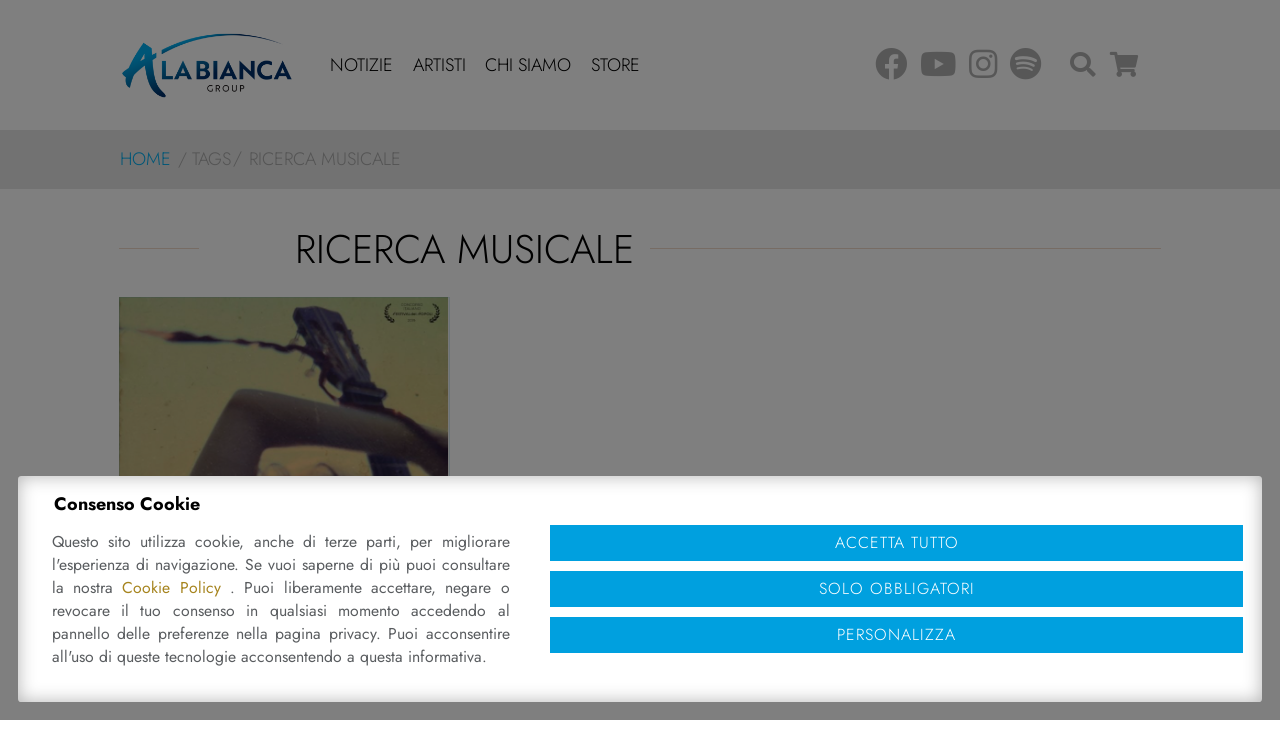

--- FILE ---
content_type: text/html; charset=UTF-8
request_url: https://www.alabianca.it/it/tags/ricerca-musicale/
body_size: 18926
content:
<!DOCTYPE html>
<html lang="it-IT" class="no-js">
<head>
	<meta charset="UTF-8">
	<meta name="viewport" content="width=device-width, initial-scale=1, shrink-to-fit=no">
	<meta name="facebook-domain-verification" content="qful7kjhj9ir84a2llrw5vemky874j" />
	<link rel="profile" href="http://gmpg.org/xfn/11">
	<link rel="pingback" href="https://www.alabianca.it/xmlrpc.php">
	<link rel="shortcut icon" type="image/png" href="https://www.alabianca.it/wp-content/themes/alabianca/img/favicon.ico"/>
	
	<link href="https://www.alabianca.it/wp-content/themes/alabianca/bootstrap/css/bootstrap.min.css" rel="stylesheet">

	<link rel="preload" href="https://www.alabianca.it/wp-content/themes/alabianca/fonts/jost.css" as="style" onload="this.onload=null;this.rel='stylesheet'">
	<link rel="preload" href="https://www.alabianca.it/wp-content/themes/alabianca/fonts/linearicons/css/linearicons.css" as="style" onload="this.onload=null;this.rel='stylesheet'">
	<link rel="preload" href="https://www.alabianca.it/wp-content/themes/alabianca/fonts/fontawesome/css/all.min.css" as="style" onload="this.onload=null;this.rel='stylesheet'">
	
	<meta name='robots' content='index, follow, max-image-preview:large, max-snippet:-1, max-video-preview:-1' />
			
			<link rel="preconnect" href="https://www.googletagmanager.com">
			
			<!-- Consent Manager (default) -->
			<script type="text/javascript">
			
				window.dataLayer = window.dataLayer || [];
				function gtag() { dataLayer.push(arguments); }
				
				gtag('consent', 'default', { 'ad_personalization' : 'denied', 'ad_storage' : 'denied', 'ad_user_data' : 'denied', 'analytics_storage' : 'denied', 'functionality_storage' : 'denied', 'personalization_storage' : 'denied', 'security_storage' : 'granted' });
			
			</script>
			<!--End Consent Manager (default) -->
			

			
			<!-- Google Tag Manager -->
			<script>(function(w,d,s,l,i){w[l]=w[l]||[];w[l].push({'gtm.start':
			new Date().getTime(),event:'gtm.js'});var f=d.getElementsByTagName(s)[0],
			j=d.createElement(s),dl=l!='dataLayer'?'&l='+l:'';j.async=true;j.src=
			'https://www.googletagmanager.com/gtm.js?id='+i+dl;f.parentNode.insertBefore(j,f);
			})(window,document,'script','dataLayer','GTM-W9C4LJL');</script>
			<!-- End Google Tag Manager -->
			
		
	<!-- This site is optimized with the Yoast SEO plugin v26.8 - https://yoast.com/product/yoast-seo-wordpress/ -->
	<title>ricerca musicale Archivi - Ala Bianca Group</title>
	<link rel="canonical" href="https://www.alabianca.it/it/tags/ricerca-musicale/" />
	<meta property="og:locale" content="it_IT" />
	<meta property="og:type" content="article" />
	<meta property="og:title" content="ricerca musicale Archivi - Ala Bianca Group" />
	<meta property="og:url" content="https://www.alabianca.it/it/tags/ricerca-musicale/" />
	<meta property="og:site_name" content="Ala Bianca Group" />
	<meta name="twitter:card" content="summary_large_image" />
	<script type="application/ld+json" class="yoast-schema-graph">{"@context":"https://schema.org","@graph":[{"@type":"CollectionPage","@id":"https://www.alabianca.it/it/tags/ricerca-musicale/","url":"https://www.alabianca.it/it/tags/ricerca-musicale/","name":"ricerca musicale Archivi - Ala Bianca Group","isPartOf":{"@id":"https://www.alabianca.it/it/#website"},"primaryImageOfPage":{"@id":"https://www.alabianca.it/it/tags/ricerca-musicale/#primaryimage"},"image":{"@id":"https://www.alabianca.it/it/tags/ricerca-musicale/#primaryimage"},"thumbnailUrl":"https://www.alabianca.it/wp-content/uploads/2019/11/LOCANDINA_CATERINA-scaled.jpg","breadcrumb":{"@id":"https://www.alabianca.it/it/tags/ricerca-musicale/#breadcrumb"},"inLanguage":"it-IT"},{"@type":"ImageObject","inLanguage":"it-IT","@id":"https://www.alabianca.it/it/tags/ricerca-musicale/#primaryimage","url":"https://www.alabianca.it/wp-content/uploads/2019/11/LOCANDINA_CATERINA-scaled.jpg","contentUrl":"https://www.alabianca.it/wp-content/uploads/2019/11/LOCANDINA_CATERINA-scaled.jpg","width":1792,"height":2560},{"@type":"BreadcrumbList","@id":"https://www.alabianca.it/it/tags/ricerca-musicale/#breadcrumb","itemListElement":[{"@type":"ListItem","position":1,"name":"Home","item":"https://www.alabianca.it/it/"},{"@type":"ListItem","position":2,"name":"ricerca musicale"}]},{"@type":"WebSite","@id":"https://www.alabianca.it/it/#website","url":"https://www.alabianca.it/it/","name":"Ala Bianca Group","description":"Editore e produttore discografico","publisher":{"@id":"https://www.alabianca.it/it/#organization"},"potentialAction":[{"@type":"SearchAction","target":{"@type":"EntryPoint","urlTemplate":"https://www.alabianca.it/it/?s={search_term_string}"},"query-input":{"@type":"PropertyValueSpecification","valueRequired":true,"valueName":"search_term_string"}}],"inLanguage":"it-IT"},{"@type":"Organization","@id":"https://www.alabianca.it/it/#organization","name":"Alabianca Group S.r.l.","url":"https://www.alabianca.it/it/","logo":{"@type":"ImageObject","inLanguage":"it-IT","@id":"https://www.alabianca.it/it/#/schema/logo/image/","url":"https://www.alabianca.it/wp-content/uploads/2018/01/alabianca-records-logo-2018-h-3.png","contentUrl":"https://www.alabianca.it/wp-content/uploads/2018/01/alabianca-records-logo-2018-h-3.png","width":345,"height":133,"caption":"Alabianca Group S.r.l."},"image":{"@id":"https://www.alabianca.it/it/#/schema/logo/image/"}}]}</script>
	<!-- / Yoast SEO plugin. -->


<link rel="alternate" type="application/rss+xml" title="Ala Bianca Group &raquo; ricerca musicale Feed del tag" href="https://www.alabianca.it/it/tags/ricerca-musicale/feed/" />
<style id='wp-img-auto-sizes-contain-inline-css' type='text/css'>
img:is([sizes=auto i],[sizes^="auto," i]){contain-intrinsic-size:3000px 1500px}
/*# sourceURL=wp-img-auto-sizes-contain-inline-css */
</style>
<style id='wp-emoji-styles-inline-css' type='text/css'>

	img.wp-smiley, img.emoji {
		display: inline !important;
		border: none !important;
		box-shadow: none !important;
		height: 1em !important;
		width: 1em !important;
		margin: 0 0.07em !important;
		vertical-align: -0.1em !important;
		background: none !important;
		padding: 0 !important;
	}
/*# sourceURL=wp-emoji-styles-inline-css */
</style>
<style id='classic-theme-styles-inline-css' type='text/css'>
/*! This file is auto-generated */
.wp-block-button__link{color:#fff;background-color:#32373c;border-radius:9999px;box-shadow:none;text-decoration:none;padding:calc(.667em + 2px) calc(1.333em + 2px);font-size:1.125em}.wp-block-file__button{background:#32373c;color:#fff;text-decoration:none}
/*# sourceURL=/wp-includes/css/classic-themes.min.css */
</style>
<link rel='stylesheet' id='aprivacy-style-css' href='https://www.alabianca.it/wp-content/plugins/aitec-privacy-cookie/css/style.css?ver=1.0.0' type='text/css' media='all' />
<link rel='stylesheet' id='sr7css-css' href='//www.alabianca.it/wp-content/plugins/revslider/public/css/sr7.css?ver=6.7.40' type='text/css' media='all' />
<link rel='stylesheet' id='woocommerce-layout-css' href='https://www.alabianca.it/wp-content/plugins/woocommerce/assets/css/woocommerce-layout.css?ver=10.4.3' type='text/css' media='all' />
<link rel='stylesheet' id='woocommerce-smallscreen-css' href='https://www.alabianca.it/wp-content/plugins/woocommerce/assets/css/woocommerce-smallscreen.css?ver=10.4.3' type='text/css' media='only screen and (max-width: 768px)' />
<link rel='stylesheet' id='woocommerce-general-css' href='https://www.alabianca.it/wp-content/plugins/woocommerce/assets/css/woocommerce.css?ver=10.4.3' type='text/css' media='all' />
<style id='woocommerce-inline-inline-css' type='text/css'>
.woocommerce form .form-row .required { visibility: visible; }
/*# sourceURL=woocommerce-inline-inline-css */
</style>
<link rel='stylesheet' id='wpml-legacy-horizontal-list-0-css' href='https://www.alabianca.it/wp-content/plugins/sitepress-multilingual-cms/templates/language-switchers/legacy-list-horizontal/style.min.css?ver=1' type='text/css' media='all' />
<link rel='stylesheet' id='animate-css' href='https://www.alabianca.it/wp-content/themes/alabianca/css/animate.min.css?ver=3.7.2' type='text/css' media='screen' />
<link rel='stylesheet' id='extra-animate-css' href='https://www.alabianca.it/wp-content/themes/alabianca/css/extra-animate.css?ver=1.0.0' type='text/css' media='screen' />
<link rel='stylesheet' id='linearicons-css' href='https://www.alabianca.it/wp-content/themes/alabianca/fonts/linearicons/css/linearicons.css?ver=1.0.0' type='text/css' media='screen' />
<link rel='stylesheet' id='fontawesome-css' href='https://www.alabianca.it/wp-content/themes/alabianca/fonts/fontawesome/css/all.min.css?ver=5.12.1' type='text/css' media='screen' />
<link rel='stylesheet' id='alabianca-css' href='https://www.alabianca.it/wp-content/themes/alabianca/style.css?ver=1.0.1' type='text/css' media='screen' />
<link rel='stylesheet' id='alabianca-1399-css' href='https://www.alabianca.it/wp-content/themes/alabianca/css/style-1399.css?ver=1.0.0' type='text/css' media='screen and (max-width:1399px)' />
<link rel='stylesheet' id='alabianca-1199-css' href='https://www.alabianca.it/wp-content/themes/alabianca/css/style-1199.css?ver=1.0.0' type='text/css' media='screen and (max-width:1199px)' />
<link rel='stylesheet' id='alabianca-991-css' href='https://www.alabianca.it/wp-content/themes/alabianca/css/style-991.css?ver=1.0.0' type='text/css' media='screen and (max-width:991px)' />
<link rel='stylesheet' id='alabianca-767-css' href='https://www.alabianca.it/wp-content/themes/alabianca/css/style-767.css?ver=1.0.0' type='text/css' media='screen and (max-width:767px)' />
<link rel='stylesheet' id='alabianca-575-css' href='https://www.alabianca.it/wp-content/themes/alabianca/css/style-575.css?ver=1.0.0' type='text/css' media='screen and (max-width:575px)' />
<link rel='stylesheet' id='alabianca-450-css' href='https://www.alabianca.it/wp-content/themes/alabianca/css/style-450.css?ver=1.0.0' type='text/css' media='screen and (max-width:450px)' />
<link rel='stylesheet' id='alabianca-320-css' href='https://www.alabianca.it/wp-content/themes/alabianca/css/style-320.css?ver=1.0.0' type='text/css' media='screen and (max-width:320px)' />
<link rel='stylesheet' id='js_composer_front-css' href='https://www.alabianca.it/wp-content/plugins/js_composer/assets/css/js_composer.min.css?ver=8.7.2' type='text/css' media='all' />
<script type="text/javascript" src="https://www.alabianca.it/wp-includes/js/jquery/jquery.min.js?ver=3.7.1" id="jquery-core-js"></script>
<script type="text/javascript" src="https://www.alabianca.it/wp-includes/js/jquery/jquery-migrate.min.js?ver=3.4.1" id="jquery-migrate-js"></script>
<script type="text/javascript" id="aprivacy-js-ajax-js-extra">
/* <![CDATA[ */
var priv_aitec_ajax = {"ajaxurl":"https://www.alabianca.it/wp-admin/admin-ajax.php"};
//# sourceURL=aprivacy-js-ajax-js-extra
/* ]]> */
</script>
<script type="text/javascript" src="https://www.alabianca.it/wp-content/plugins/aitec-privacy-cookie/js/privacy.lib.js?ver=1.1" id="aprivacy-js-ajax-js"></script>
<script type="text/javascript" src="//www.alabianca.it/wp-content/plugins/revslider/public/js/libs/tptools.js?ver=6.7.40" id="tp-tools-js" async="async" data-wp-strategy="async"></script>
<script type="text/javascript" src="//www.alabianca.it/wp-content/plugins/revslider/public/js/sr7.js?ver=6.7.40" id="sr7-js" async="async" data-wp-strategy="async"></script>
<script type="text/javascript" src="https://www.alabianca.it/wp-content/plugins/woocommerce/assets/js/jquery-blockui/jquery.blockUI.min.js?ver=2.7.0-wc.10.4.3" id="wc-jquery-blockui-js" data-wp-strategy="defer"></script>
<script type="text/javascript" id="wc-add-to-cart-js-extra">
/* <![CDATA[ */
var wc_add_to_cart_params = {"ajax_url":"/wp-admin/admin-ajax.php","wc_ajax_url":"/it/?wc-ajax=%%endpoint%%","i18n_view_cart":"Visualizza carrello","cart_url":"https://www.alabianca.it/it/carrello/","is_cart":"","cart_redirect_after_add":"no"};
//# sourceURL=wc-add-to-cart-js-extra
/* ]]> */
</script>
<script type="text/javascript" src="https://www.alabianca.it/wp-content/plugins/woocommerce/assets/js/frontend/add-to-cart.min.js?ver=10.4.3" id="wc-add-to-cart-js" data-wp-strategy="defer"></script>
<script type="text/javascript" src="https://www.alabianca.it/wp-content/plugins/woocommerce/assets/js/js-cookie/js.cookie.min.js?ver=2.1.4-wc.10.4.3" id="wc-js-cookie-js" defer="defer" data-wp-strategy="defer"></script>
<script type="text/javascript" id="woocommerce-js-extra">
/* <![CDATA[ */
var woocommerce_params = {"ajax_url":"/wp-admin/admin-ajax.php","wc_ajax_url":"/it/?wc-ajax=%%endpoint%%","i18n_password_show":"Mostra password","i18n_password_hide":"Nascondi password"};
//# sourceURL=woocommerce-js-extra
/* ]]> */
</script>
<script type="text/javascript" src="https://www.alabianca.it/wp-content/plugins/woocommerce/assets/js/frontend/woocommerce.min.js?ver=10.4.3" id="woocommerce-js" defer="defer" data-wp-strategy="defer"></script>
<script type="text/javascript" src="https://www.alabianca.it/wp-content/plugins/js_composer/assets/js/vendors/woocommerce-add-to-cart.js?ver=8.7.2" id="vc_woocommerce-add-to-cart-js-js"></script>
<script></script><link rel="https://api.w.org/" href="https://www.alabianca.it/it/wp-json/" /><link rel="alternate" title="JSON" type="application/json" href="https://www.alabianca.it/it/wp-json/wp/v2/tags/1580" /><link rel="EditURI" type="application/rsd+xml" title="RSD" href="https://www.alabianca.it/xmlrpc.php?rsd" />
	<noscript><style>.woocommerce-product-gallery{ opacity: 1 !important; }</style></noscript>
	<meta name="generator" content="Powered by WPBakery Page Builder - drag and drop page builder for WordPress."/>
<link rel="preconnect" href="https://fonts.googleapis.com">
<link rel="preconnect" href="https://fonts.gstatic.com/" crossorigin>
<meta name="generator" content="Powered by Slider Revolution 6.7.40 - responsive, Mobile-Friendly Slider Plugin for WordPress with comfortable drag and drop interface." />
<script>
	window._tpt			??= {};
	window.SR7			??= {};
	_tpt.R				??= {};
	_tpt.R.fonts		??= {};
	_tpt.R.fonts.customFonts??= {};
	SR7.devMode			=  false;
	SR7.F 				??= {};
	SR7.G				??= {};
	SR7.LIB				??= {};
	SR7.E				??= {};
	SR7.E.gAddons		??= {};
	SR7.E.php 			??= {};
	SR7.E.nonce			= '3085104dde';
	SR7.E.ajaxurl		= 'https://www.alabianca.it/wp-admin/admin-ajax.php';
	SR7.E.resturl		= 'https://www.alabianca.it/it/wp-json/';
	SR7.E.slug_path		= 'revslider/revslider.php';
	SR7.E.slug			= 'revslider';
	SR7.E.plugin_url	= 'https://www.alabianca.it/wp-content/plugins/revslider/';
	SR7.E.wp_plugin_url = 'https://www.alabianca.it/wp-content/plugins/';
	SR7.E.revision		= '6.7.40';
	SR7.E.fontBaseUrl	= '//fonts.googleapis.com/css2?family=';
	SR7.G.breakPoints 	= [1240,1024,778,480];
	SR7.G.fSUVW 		= false;
	SR7.E.modules 		= ['module','page','slide','layer','draw','animate','srtools','canvas','defaults','carousel','navigation','media','modifiers','migration'];
	SR7.E.libs 			= ['WEBGL'];
	SR7.E.css 			= ['csslp','cssbtns','cssfilters','cssnav','cssmedia'];
	SR7.E.resources		= {};
	SR7.E.ytnc			= false;
	SR7.E.wpml			??= {};
	SR7.E.wpml.lang		= 'it';
	SR7.JSON			??= {};
/*! Slider Revolution 7.0 - Page Processor */
!function(){"use strict";window.SR7??={},window._tpt??={},SR7.version="Slider Revolution 6.7.16",_tpt.getMobileZoom=()=>_tpt.is_mobile?document.documentElement.clientWidth/window.innerWidth:1,_tpt.getWinDim=function(t){_tpt.screenHeightWithUrlBar??=window.innerHeight;let e=SR7.F?.modal?.visible&&SR7.M[SR7.F.module.getIdByAlias(SR7.F.modal.requested)];_tpt.scrollBar=window.innerWidth!==document.documentElement.clientWidth||e&&window.innerWidth!==e.c.module.clientWidth,_tpt.winW=_tpt.getMobileZoom()*window.innerWidth-(_tpt.scrollBar||"prepare"==t?_tpt.scrollBarW??_tpt.mesureScrollBar():0),_tpt.winH=_tpt.getMobileZoom()*window.innerHeight,_tpt.winWAll=document.documentElement.clientWidth},_tpt.getResponsiveLevel=function(t,e){return SR7.G.fSUVW?_tpt.closestGE(t,window.innerWidth):_tpt.closestGE(t,_tpt.winWAll)},_tpt.mesureScrollBar=function(){let t=document.createElement("div");return t.className="RSscrollbar-measure",t.style.width="100px",t.style.height="100px",t.style.overflow="scroll",t.style.position="absolute",t.style.top="-9999px",document.body.appendChild(t),_tpt.scrollBarW=t.offsetWidth-t.clientWidth,document.body.removeChild(t),_tpt.scrollBarW},_tpt.loadCSS=async function(t,e,s){return s?_tpt.R.fonts.required[e].status=1:(_tpt.R[e]??={},_tpt.R[e].status=1),new Promise(((i,n)=>{if(_tpt.isStylesheetLoaded(t))s?_tpt.R.fonts.required[e].status=2:_tpt.R[e].status=2,i();else{const o=document.createElement("link");o.rel="stylesheet";let l="text",r="css";o["type"]=l+"/"+r,o.href=t,o.onload=()=>{s?_tpt.R.fonts.required[e].status=2:_tpt.R[e].status=2,i()},o.onerror=()=>{s?_tpt.R.fonts.required[e].status=3:_tpt.R[e].status=3,n(new Error(`Failed to load CSS: ${t}`))},document.head.appendChild(o)}}))},_tpt.addContainer=function(t){const{tag:e="div",id:s,class:i,datas:n,textContent:o,iHTML:l}=t,r=document.createElement(e);if(s&&""!==s&&(r.id=s),i&&""!==i&&(r.className=i),n)for(const[t,e]of Object.entries(n))"style"==t?r.style.cssText=e:r.setAttribute(`data-${t}`,e);return o&&(r.textContent=o),l&&(r.innerHTML=l),r},_tpt.collector=function(){return{fragment:new DocumentFragment,add(t){var e=_tpt.addContainer(t);return this.fragment.appendChild(e),e},append(t){t.appendChild(this.fragment)}}},_tpt.isStylesheetLoaded=function(t){let e=t.split("?")[0];return Array.from(document.querySelectorAll('link[rel="stylesheet"], link[rel="preload"]')).some((t=>t.href.split("?")[0]===e))},_tpt.preloader={requests:new Map,preloaderTemplates:new Map,show:function(t,e){if(!e||!t)return;const{type:s,color:i}=e;if(s<0||"off"==s)return;const n=`preloader_${s}`;let o=this.preloaderTemplates.get(n);o||(o=this.build(s,i),this.preloaderTemplates.set(n,o)),this.requests.has(t)||this.requests.set(t,{count:0});const l=this.requests.get(t);clearTimeout(l.timer),l.count++,1===l.count&&(l.timer=setTimeout((()=>{l.preloaderClone=o.cloneNode(!0),l.anim&&l.anim.kill(),void 0!==_tpt.gsap?l.anim=_tpt.gsap.fromTo(l.preloaderClone,1,{opacity:0},{opacity:1}):l.preloaderClone.classList.add("sr7-fade-in"),t.appendChild(l.preloaderClone)}),150))},hide:function(t){if(!this.requests.has(t))return;const e=this.requests.get(t);e.count--,e.count<0&&(e.count=0),e.anim&&e.anim.kill(),0===e.count&&(clearTimeout(e.timer),e.preloaderClone&&(e.preloaderClone.classList.remove("sr7-fade-in"),e.anim=_tpt.gsap.to(e.preloaderClone,.3,{opacity:0,onComplete:function(){e.preloaderClone.remove()}})))},state:function(t){if(!this.requests.has(t))return!1;return this.requests.get(t).count>0},build:(t,e="#ffffff",s="")=>{if(t<0||"off"===t)return null;const i=parseInt(t);if(t="prlt"+i,isNaN(i))return null;if(_tpt.loadCSS(SR7.E.plugin_url+"public/css/preloaders/t"+i+".css","preloader_"+t),isNaN(i)||i<6){const n=`background-color:${e}`,o=1===i||2==i?n:"",l=3===i||4==i?n:"",r=_tpt.collector();["dot1","dot2","bounce1","bounce2","bounce3"].forEach((t=>r.add({tag:"div",class:t,datas:{style:l}})));const d=_tpt.addContainer({tag:"sr7-prl",class:`${t} ${s}`,datas:{style:o}});return r.append(d),d}{let n={};if(7===i){let t;e.startsWith("#")?(t=e.replace("#",""),t=`rgba(${parseInt(t.substring(0,2),16)}, ${parseInt(t.substring(2,4),16)}, ${parseInt(t.substring(4,6),16)}, `):e.startsWith("rgb")&&(t=e.slice(e.indexOf("(")+1,e.lastIndexOf(")")).split(",").map((t=>t.trim())),t=`rgba(${t[0]}, ${t[1]}, ${t[2]}, `),t&&(n.style=`border-top-color: ${t}0.65); border-bottom-color: ${t}0.15); border-left-color: ${t}0.65); border-right-color: ${t}0.15)`)}else 12===i&&(n.style=`background:${e}`);const o=[10,0,4,2,5,9,0,4,4,2][i-6],l=_tpt.collector(),r=l.add({tag:"div",class:"sr7-prl-inner",datas:n});Array.from({length:o}).forEach((()=>r.appendChild(l.add({tag:"span",datas:{style:`background:${e}`}}))));const d=_tpt.addContainer({tag:"sr7-prl",class:`${t} ${s}`});return l.append(d),d}}},SR7.preLoader={show:(t,e)=>{"off"!==(SR7.M[t]?.settings?.pLoader?.type??"off")&&_tpt.preloader.show(e||SR7.M[t].c.module,SR7.M[t]?.settings?.pLoader??{color:"#fff",type:10})},hide:(t,e)=>{"off"!==(SR7.M[t]?.settings?.pLoader?.type??"off")&&_tpt.preloader.hide(e||SR7.M[t].c.module)},state:(t,e)=>_tpt.preloader.state(e||SR7.M[t].c.module)},_tpt.prepareModuleHeight=function(t){window.SR7.M??={},window.SR7.M[t.id]??={},"ignore"==t.googleFont&&(SR7.E.ignoreGoogleFont=!0);let e=window.SR7.M[t.id];if(null==_tpt.scrollBarW&&_tpt.mesureScrollBar(),e.c??={},e.states??={},e.settings??={},e.settings.size??={},t.fixed&&(e.settings.fixed=!0),e.c.module=document.querySelector("sr7-module#"+t.id),e.c.adjuster=e.c.module.getElementsByTagName("sr7-adjuster")[0],e.c.content=e.c.module.getElementsByTagName("sr7-content")[0],"carousel"==t.type&&(e.c.carousel=e.c.content.getElementsByTagName("sr7-carousel")[0]),null==e.c.module||null==e.c.module)return;t.plType&&t.plColor&&(e.settings.pLoader={type:t.plType,color:t.plColor}),void 0===t.plType||"off"===t.plType||SR7.preLoader.state(t.id)&&SR7.preLoader.state(t.id,e.c.module)||SR7.preLoader.show(t.id,e.c.module),_tpt.winW||_tpt.getWinDim("prepare"),_tpt.getWinDim();let s=""+e.c.module.dataset?.modal;"modal"==s||"true"==s||"undefined"!==s&&"false"!==s||(e.settings.size.fullWidth=t.size.fullWidth,e.LEV??=_tpt.getResponsiveLevel(window.SR7.G.breakPoints,t.id),t.vpt=_tpt.fillArray(t.vpt,5),e.settings.vPort=t.vpt[e.LEV],void 0!==t.el&&"720"==t.el[4]&&t.gh[4]!==t.el[4]&&"960"==t.el[3]&&t.gh[3]!==t.el[3]&&"768"==t.el[2]&&t.gh[2]!==t.el[2]&&delete t.el,e.settings.size.height=null==t.el||null==t.el[e.LEV]||0==t.el[e.LEV]||"auto"==t.el[e.LEV]?_tpt.fillArray(t.gh,5,-1):_tpt.fillArray(t.el,5,-1),e.settings.size.width=_tpt.fillArray(t.gw,5,-1),e.settings.size.minHeight=_tpt.fillArray(t.mh??[0],5,-1),e.cacheSize={fullWidth:e.settings.size?.fullWidth,fullHeight:e.settings.size?.fullHeight},void 0!==t.off&&(t.off?.t&&(e.settings.size.m??={})&&(e.settings.size.m.t=t.off.t),t.off?.b&&(e.settings.size.m??={})&&(e.settings.size.m.b=t.off.b),t.off?.l&&(e.settings.size.p??={})&&(e.settings.size.p.l=t.off.l),t.off?.r&&(e.settings.size.p??={})&&(e.settings.size.p.r=t.off.r),e.offsetPrepared=!0),_tpt.updatePMHeight(t.id,t,!0))},_tpt.updatePMHeight=(t,e,s)=>{let i=SR7.M[t];var n=i.settings.size.fullWidth?_tpt.winW:i.c.module.parentNode.offsetWidth;n=0===n||isNaN(n)?_tpt.winW:n;let o=i.settings.size.width[i.LEV]||i.settings.size.width[i.LEV++]||i.settings.size.width[i.LEV--]||n,l=i.settings.size.height[i.LEV]||i.settings.size.height[i.LEV++]||i.settings.size.height[i.LEV--]||0,r=i.settings.size.minHeight[i.LEV]||i.settings.size.minHeight[i.LEV++]||i.settings.size.minHeight[i.LEV--]||0;if(l="auto"==l?0:l,l=parseInt(l),"carousel"!==e.type&&(n-=parseInt(e.onw??0)||0),i.MP=!i.settings.size.fullWidth&&n<o||_tpt.winW<o?Math.min(1,n/o):1,e.size.fullScreen||e.size.fullHeight){let t=parseInt(e.fho)||0,s=(""+e.fho).indexOf("%")>-1;e.newh=_tpt.winH-(s?_tpt.winH*t/100:t)}else e.newh=i.MP*Math.max(l,r);if(e.newh+=(parseInt(e.onh??0)||0)+(parseInt(e.carousel?.pt)||0)+(parseInt(e.carousel?.pb)||0),void 0!==e.slideduration&&(e.newh=Math.max(e.newh,parseInt(e.slideduration)/3)),e.shdw&&_tpt.buildShadow(e.id,e),i.c.adjuster.style.height=e.newh+"px",i.c.module.style.height=e.newh+"px",i.c.content.style.height=e.newh+"px",i.states.heightPrepared=!0,i.dims??={},i.dims.moduleRect=i.c.module.getBoundingClientRect(),i.c.content.style.left="-"+i.dims.moduleRect.left+"px",!i.settings.size.fullWidth)return s&&requestAnimationFrame((()=>{n!==i.c.module.parentNode.offsetWidth&&_tpt.updatePMHeight(e.id,e)})),void _tpt.bgStyle(e.id,e,window.innerWidth==_tpt.winW,!0);_tpt.bgStyle(e.id,e,window.innerWidth==_tpt.winW,!0),requestAnimationFrame((function(){s&&requestAnimationFrame((()=>{n!==i.c.module.parentNode.offsetWidth&&_tpt.updatePMHeight(e.id,e)}))})),i.earlyResizerFunction||(i.earlyResizerFunction=function(){requestAnimationFrame((function(){_tpt.getWinDim(),_tpt.moduleDefaults(e.id,e),_tpt.updateSlideBg(t,!0)}))},window.addEventListener("resize",i.earlyResizerFunction))},_tpt.buildShadow=function(t,e){let s=SR7.M[t];null==s.c.shadow&&(s.c.shadow=document.createElement("sr7-module-shadow"),s.c.shadow.classList.add("sr7-shdw-"+e.shdw),s.c.content.appendChild(s.c.shadow))},_tpt.bgStyle=async(t,e,s,i,n)=>{const o=SR7.M[t];if((e=e??o.settings).fixed&&!o.c.module.classList.contains("sr7-top-fixed")&&(o.c.module.classList.add("sr7-top-fixed"),o.c.module.style.position="fixed",o.c.module.style.width="100%",o.c.module.style.top="0px",o.c.module.style.left="0px",o.c.module.style.pointerEvents="none",o.c.module.style.zIndex=5e3,o.c.content.style.pointerEvents="none"),null==o.c.bgcanvas){let t=document.createElement("sr7-module-bg"),l=!1;if("string"==typeof e?.bg?.color&&e?.bg?.color.includes("{"))if(_tpt.gradient&&_tpt.gsap)e.bg.color=_tpt.gradient.convert(e.bg.color);else try{let t=JSON.parse(e.bg.color);(t?.orig||t?.string)&&(e.bg.color=JSON.parse(e.bg.color))}catch(t){return}let r="string"==typeof e?.bg?.color?e?.bg?.color||"transparent":e?.bg?.color?.string??e?.bg?.color?.orig??e?.bg?.color?.color??"transparent";if(t.style["background"+(String(r).includes("grad")?"":"Color")]=r,("transparent"!==r||n)&&(l=!0),o.offsetPrepared&&(t.style.visibility="hidden"),e?.bg?.image?.src&&(t.style.backgroundImage=`url(${e?.bg?.image.src})`,t.style.backgroundSize=""==(e.bg.image?.size??"")?"cover":e.bg.image.size,t.style.backgroundPosition=e.bg.image.position,t.style.backgroundRepeat=""==e.bg.image.repeat||null==e.bg.image.repeat?"no-repeat":e.bg.image.repeat,l=!0),!l)return;o.c.bgcanvas=t,e.size.fullWidth?t.style.width=_tpt.winW-(s&&_tpt.winH<document.body.offsetHeight?_tpt.scrollBarW:0)+"px":i&&(t.style.width=o.c.module.offsetWidth+"px"),e.sbt?.use?o.c.content.appendChild(o.c.bgcanvas):o.c.module.appendChild(o.c.bgcanvas)}o.c.bgcanvas.style.height=void 0!==e.newh?e.newh+"px":("carousel"==e.type?o.dims.module.h:o.dims.content.h)+"px",o.c.bgcanvas.style.left=!s&&e.sbt?.use||o.c.bgcanvas.closest("SR7-CONTENT")?"0px":"-"+(o?.dims?.moduleRect?.left??0)+"px"},_tpt.updateSlideBg=function(t,e){const s=SR7.M[t];let i=s.settings;s?.c?.bgcanvas&&(i.size.fullWidth?s.c.bgcanvas.style.width=_tpt.winW-(e&&_tpt.winH<document.body.offsetHeight?_tpt.scrollBarW:0)+"px":preparing&&(s.c.bgcanvas.style.width=s.c.module.offsetWidth+"px"))},_tpt.moduleDefaults=(t,e)=>{let s=SR7.M[t];null!=s&&null!=s.c&&null!=s.c.module&&(s.dims??={},s.dims.moduleRect=s.c.module.getBoundingClientRect(),s.c.content.style.left="-"+s.dims.moduleRect.left+"px",s.c.content.style.width=_tpt.winW-_tpt.scrollBarW+"px","carousel"==e.type&&(s.c.module.style.overflow="visible"),_tpt.bgStyle(t,e,window.innerWidth==_tpt.winW))},_tpt.getOffset=t=>{var e=t.getBoundingClientRect(),s=window.pageXOffset||document.documentElement.scrollLeft,i=window.pageYOffset||document.documentElement.scrollTop;return{top:e.top+i,left:e.left+s}},_tpt.fillArray=function(t,e){let s,i;t=Array.isArray(t)?t:[t];let n=Array(e),o=t.length;for(i=0;i<t.length;i++)n[i+(e-o)]=t[i],null==s&&"#"!==t[i]&&(s=t[i]);for(let t=0;t<e;t++)void 0!==n[t]&&"#"!=n[t]||(n[t]=s),s=n[t];return n},_tpt.closestGE=function(t,e){let s=Number.MAX_VALUE,i=-1;for(let n=0;n<t.length;n++)t[n]-1>=e&&t[n]-1-e<s&&(s=t[n]-1-e,i=n);return++i}}();</script>
		<style type="text/css" id="wp-custom-css">
			blockquote {
    font-style: italic;
    border-left: 2px dashed #ccc;
    background-color: #fefefe;
    line-height: 1.3em;
    font-size: 18px;
}


body {
    font-size: 18px;
}

.woocommerce.single .summary .product-name-wrapper:before {
    content: '“';
		display: none;
}

.woocommerce.single .summary .product-name-wrapper:after {
    content: '„';
		display: none;
}		</style>
		<noscript><style> .wpb_animate_when_almost_visible { opacity: 1; }</style></noscript>	
		<script>
		<!--#include virtual="https://www.alabianca.it/wp-content/themes/alabianca/js/cssrelpreload.js" -->
	</script>
		
<link rel='stylesheet' id='wc-blocks-style-css' href='https://www.alabianca.it/wp-content/plugins/woocommerce/assets/client/blocks/wc-blocks.css?ver=wc-10.4.3' type='text/css' media='all' />
<style id='global-styles-inline-css' type='text/css'>
:root{--wp--preset--aspect-ratio--square: 1;--wp--preset--aspect-ratio--4-3: 4/3;--wp--preset--aspect-ratio--3-4: 3/4;--wp--preset--aspect-ratio--3-2: 3/2;--wp--preset--aspect-ratio--2-3: 2/3;--wp--preset--aspect-ratio--16-9: 16/9;--wp--preset--aspect-ratio--9-16: 9/16;--wp--preset--color--black: #000000;--wp--preset--color--cyan-bluish-gray: #abb8c3;--wp--preset--color--white: #ffffff;--wp--preset--color--pale-pink: #f78da7;--wp--preset--color--vivid-red: #cf2e2e;--wp--preset--color--luminous-vivid-orange: #ff6900;--wp--preset--color--luminous-vivid-amber: #fcb900;--wp--preset--color--light-green-cyan: #7bdcb5;--wp--preset--color--vivid-green-cyan: #00d084;--wp--preset--color--pale-cyan-blue: #8ed1fc;--wp--preset--color--vivid-cyan-blue: #0693e3;--wp--preset--color--vivid-purple: #9b51e0;--wp--preset--gradient--vivid-cyan-blue-to-vivid-purple: linear-gradient(135deg,rgb(6,147,227) 0%,rgb(155,81,224) 100%);--wp--preset--gradient--light-green-cyan-to-vivid-green-cyan: linear-gradient(135deg,rgb(122,220,180) 0%,rgb(0,208,130) 100%);--wp--preset--gradient--luminous-vivid-amber-to-luminous-vivid-orange: linear-gradient(135deg,rgb(252,185,0) 0%,rgb(255,105,0) 100%);--wp--preset--gradient--luminous-vivid-orange-to-vivid-red: linear-gradient(135deg,rgb(255,105,0) 0%,rgb(207,46,46) 100%);--wp--preset--gradient--very-light-gray-to-cyan-bluish-gray: linear-gradient(135deg,rgb(238,238,238) 0%,rgb(169,184,195) 100%);--wp--preset--gradient--cool-to-warm-spectrum: linear-gradient(135deg,rgb(74,234,220) 0%,rgb(151,120,209) 20%,rgb(207,42,186) 40%,rgb(238,44,130) 60%,rgb(251,105,98) 80%,rgb(254,248,76) 100%);--wp--preset--gradient--blush-light-purple: linear-gradient(135deg,rgb(255,206,236) 0%,rgb(152,150,240) 100%);--wp--preset--gradient--blush-bordeaux: linear-gradient(135deg,rgb(254,205,165) 0%,rgb(254,45,45) 50%,rgb(107,0,62) 100%);--wp--preset--gradient--luminous-dusk: linear-gradient(135deg,rgb(255,203,112) 0%,rgb(199,81,192) 50%,rgb(65,88,208) 100%);--wp--preset--gradient--pale-ocean: linear-gradient(135deg,rgb(255,245,203) 0%,rgb(182,227,212) 50%,rgb(51,167,181) 100%);--wp--preset--gradient--electric-grass: linear-gradient(135deg,rgb(202,248,128) 0%,rgb(113,206,126) 100%);--wp--preset--gradient--midnight: linear-gradient(135deg,rgb(2,3,129) 0%,rgb(40,116,252) 100%);--wp--preset--font-size--small: 13px;--wp--preset--font-size--medium: 20px;--wp--preset--font-size--large: 36px;--wp--preset--font-size--x-large: 42px;--wp--preset--spacing--20: 0.44rem;--wp--preset--spacing--30: 0.67rem;--wp--preset--spacing--40: 1rem;--wp--preset--spacing--50: 1.5rem;--wp--preset--spacing--60: 2.25rem;--wp--preset--spacing--70: 3.38rem;--wp--preset--spacing--80: 5.06rem;--wp--preset--shadow--natural: 6px 6px 9px rgba(0, 0, 0, 0.2);--wp--preset--shadow--deep: 12px 12px 50px rgba(0, 0, 0, 0.4);--wp--preset--shadow--sharp: 6px 6px 0px rgba(0, 0, 0, 0.2);--wp--preset--shadow--outlined: 6px 6px 0px -3px rgb(255, 255, 255), 6px 6px rgb(0, 0, 0);--wp--preset--shadow--crisp: 6px 6px 0px rgb(0, 0, 0);}:where(.is-layout-flex){gap: 0.5em;}:where(.is-layout-grid){gap: 0.5em;}body .is-layout-flex{display: flex;}.is-layout-flex{flex-wrap: wrap;align-items: center;}.is-layout-flex > :is(*, div){margin: 0;}body .is-layout-grid{display: grid;}.is-layout-grid > :is(*, div){margin: 0;}:where(.wp-block-columns.is-layout-flex){gap: 2em;}:where(.wp-block-columns.is-layout-grid){gap: 2em;}:where(.wp-block-post-template.is-layout-flex){gap: 1.25em;}:where(.wp-block-post-template.is-layout-grid){gap: 1.25em;}.has-black-color{color: var(--wp--preset--color--black) !important;}.has-cyan-bluish-gray-color{color: var(--wp--preset--color--cyan-bluish-gray) !important;}.has-white-color{color: var(--wp--preset--color--white) !important;}.has-pale-pink-color{color: var(--wp--preset--color--pale-pink) !important;}.has-vivid-red-color{color: var(--wp--preset--color--vivid-red) !important;}.has-luminous-vivid-orange-color{color: var(--wp--preset--color--luminous-vivid-orange) !important;}.has-luminous-vivid-amber-color{color: var(--wp--preset--color--luminous-vivid-amber) !important;}.has-light-green-cyan-color{color: var(--wp--preset--color--light-green-cyan) !important;}.has-vivid-green-cyan-color{color: var(--wp--preset--color--vivid-green-cyan) !important;}.has-pale-cyan-blue-color{color: var(--wp--preset--color--pale-cyan-blue) !important;}.has-vivid-cyan-blue-color{color: var(--wp--preset--color--vivid-cyan-blue) !important;}.has-vivid-purple-color{color: var(--wp--preset--color--vivid-purple) !important;}.has-black-background-color{background-color: var(--wp--preset--color--black) !important;}.has-cyan-bluish-gray-background-color{background-color: var(--wp--preset--color--cyan-bluish-gray) !important;}.has-white-background-color{background-color: var(--wp--preset--color--white) !important;}.has-pale-pink-background-color{background-color: var(--wp--preset--color--pale-pink) !important;}.has-vivid-red-background-color{background-color: var(--wp--preset--color--vivid-red) !important;}.has-luminous-vivid-orange-background-color{background-color: var(--wp--preset--color--luminous-vivid-orange) !important;}.has-luminous-vivid-amber-background-color{background-color: var(--wp--preset--color--luminous-vivid-amber) !important;}.has-light-green-cyan-background-color{background-color: var(--wp--preset--color--light-green-cyan) !important;}.has-vivid-green-cyan-background-color{background-color: var(--wp--preset--color--vivid-green-cyan) !important;}.has-pale-cyan-blue-background-color{background-color: var(--wp--preset--color--pale-cyan-blue) !important;}.has-vivid-cyan-blue-background-color{background-color: var(--wp--preset--color--vivid-cyan-blue) !important;}.has-vivid-purple-background-color{background-color: var(--wp--preset--color--vivid-purple) !important;}.has-black-border-color{border-color: var(--wp--preset--color--black) !important;}.has-cyan-bluish-gray-border-color{border-color: var(--wp--preset--color--cyan-bluish-gray) !important;}.has-white-border-color{border-color: var(--wp--preset--color--white) !important;}.has-pale-pink-border-color{border-color: var(--wp--preset--color--pale-pink) !important;}.has-vivid-red-border-color{border-color: var(--wp--preset--color--vivid-red) !important;}.has-luminous-vivid-orange-border-color{border-color: var(--wp--preset--color--luminous-vivid-orange) !important;}.has-luminous-vivid-amber-border-color{border-color: var(--wp--preset--color--luminous-vivid-amber) !important;}.has-light-green-cyan-border-color{border-color: var(--wp--preset--color--light-green-cyan) !important;}.has-vivid-green-cyan-border-color{border-color: var(--wp--preset--color--vivid-green-cyan) !important;}.has-pale-cyan-blue-border-color{border-color: var(--wp--preset--color--pale-cyan-blue) !important;}.has-vivid-cyan-blue-border-color{border-color: var(--wp--preset--color--vivid-cyan-blue) !important;}.has-vivid-purple-border-color{border-color: var(--wp--preset--color--vivid-purple) !important;}.has-vivid-cyan-blue-to-vivid-purple-gradient-background{background: var(--wp--preset--gradient--vivid-cyan-blue-to-vivid-purple) !important;}.has-light-green-cyan-to-vivid-green-cyan-gradient-background{background: var(--wp--preset--gradient--light-green-cyan-to-vivid-green-cyan) !important;}.has-luminous-vivid-amber-to-luminous-vivid-orange-gradient-background{background: var(--wp--preset--gradient--luminous-vivid-amber-to-luminous-vivid-orange) !important;}.has-luminous-vivid-orange-to-vivid-red-gradient-background{background: var(--wp--preset--gradient--luminous-vivid-orange-to-vivid-red) !important;}.has-very-light-gray-to-cyan-bluish-gray-gradient-background{background: var(--wp--preset--gradient--very-light-gray-to-cyan-bluish-gray) !important;}.has-cool-to-warm-spectrum-gradient-background{background: var(--wp--preset--gradient--cool-to-warm-spectrum) !important;}.has-blush-light-purple-gradient-background{background: var(--wp--preset--gradient--blush-light-purple) !important;}.has-blush-bordeaux-gradient-background{background: var(--wp--preset--gradient--blush-bordeaux) !important;}.has-luminous-dusk-gradient-background{background: var(--wp--preset--gradient--luminous-dusk) !important;}.has-pale-ocean-gradient-background{background: var(--wp--preset--gradient--pale-ocean) !important;}.has-electric-grass-gradient-background{background: var(--wp--preset--gradient--electric-grass) !important;}.has-midnight-gradient-background{background: var(--wp--preset--gradient--midnight) !important;}.has-small-font-size{font-size: var(--wp--preset--font-size--small) !important;}.has-medium-font-size{font-size: var(--wp--preset--font-size--medium) !important;}.has-large-font-size{font-size: var(--wp--preset--font-size--large) !important;}.has-x-large-font-size{font-size: var(--wp--preset--font-size--x-large) !important;}
/*# sourceURL=global-styles-inline-css */
</style>
</head>

<body class="archive tag tag-ricerca-musicale tag-1580 wp-theme-alabianca theme-alabianca woocommerce-no-js wpb-js-composer js-comp-ver-8.7.2 vc_responsive">
	<div class="page-wrapper">
		<header id="main-header">
			<div class="container-fluid">
				<div class="row">
					<div class="col-lg-10 offset-lg-1">
						<div id="main-menu-wrapper">
											
							<a id="logo-wrapper" href="https://www.alabianca.it/it/" title="Ala Bianca Group">
								<img src="https://www.alabianca.it/wp-content/themes/alabianca/img/alabianca-records-logo-2018-h-3.png" alt="Ala Bianca Group" class="logo"/>
							</a>
							
							<div id="mobile-menu-toggle">
								<span></span>
								<span></span>
								<span></span>
							</div>
														
							<div id="language-selector-wrapper">
															</div>
							
								<ul class="instruments">
		<li class="search-toggle"><a href="#" data-bs-toggle="modal" data-bs-target="#searchModal" title="Cerca"><i class="fas fa-search"></i></a></li>
		<li class="cart-toggle"><a href="https://www.alabianca.it/it/carrello/" title="Carrello"><i class="fas fa-shopping-cart"></i></a></li>
	</ul>
	
	<!-- Modal -->
	<div class="modal fade" id="searchModal" tabindex="-1" aria-labelledby="searchModalLabel" aria-hidden="true">
		<div class="modal-dialog modal-dialog-centered modal-lg">
			<div class="modal-content">
				<div class="modal-header">
					<h5 class="modal-title" id="searchModalLabel">Cerca su Ala Bianca Group</h5>
					<button type="button" class="btn-close" data-bs-dismiss="modal" aria-label="Close"></button>
				</div>
				<div class="modal-body">
					<div class="row">
						<div class="col-md-6">
							<p>Certa tra le notizie ed i prodotti del sito.</p>
								<div class="search-wrapper">
		<form action="/" method="get" class="row row-cols-lg-auto g-3 align-items-center">
			<div class="col-12">
				<label class="visually-hidden" for="search">Cerca</label>
				<input type="text" name="s" id="search" value="" placeholder="Cerca" class="form-control" />
			</div>
			<div class="col-12">
				<button type="submit" class="btn btn-default"><i class="fas fa-search"></i></button>
			</div>
		</form>
	</div>						</div>
						<div class="col-md-6">
														<p>Ultime notizie</p>
							<ul style="list-style:disclosure-closed; padding:0 0 0 1.2em;">
							<li><a href="https://www.alabianca.it/it/notizie/io-non-ti-lascio-solo-in-anteprima-mondiale-al-locarno-film-festival-2025/" target="_blank">"Io non ti lascio solo" in anteprima mondiale al Locarno Film Festival 2025</a></li><li><a href="https://www.alabianca.it/it/notizie/stammi-accanto-il-nuovo-album-solista-di-cristiano-godano/" target="_blank">“Stammi Accanto”, il nuovo album solista di Cristiano Godano</a></li><li><a href="https://www.alabianca.it/it/notizie/in-uscita-la-colonna-sonora-del-film-hey-joe/" target="_blank">In uscita la colonna sonora del film "Hey Joe"</a></li>							</ul>
													</div>
					</div>
				</div>
			</div>
		</div>
	</div>							
								<ul class="socials-list">
<li><a href="https://www.facebook.com/alabiancafan/" title="Facebook"><i class="fab fa-facebook"></i></a></li><li><a href="https://www.youtube.com/user/alabiancagroup" title="Youtube"><i class="fab fa-youtube"></i></a></li><li><a href="https://www.instagram.com/alabianca_music/" title="Instagram"><i class="fab fa-instagram"></i></a></li><li><a href="https://open.spotify.com/user/alabiancagroup" title="Spotify"><i class="fab fa-spotify"></i></a></li>	</ul>
							
							<ul id="main-menu" class="menu main-menu"><li id="menu-item-5403" class="menu-item menu-item-type-post_type menu-item-object-page current_page_parent menu-item-5403"><a href="https://www.alabianca.it/it/notizie/"><span class="mainMenuElement">Notizie</span></a></li>
<li id="menu-item-18760" class="menu-item menu-item-type-post_type menu-item-object-page menu-item-18760"><a href="https://www.alabianca.it/it/artisti-ala-bianca/"><span class="mainMenuElement">Artisti</span></a></li>
<li id="menu-item-19500" class="menu-item menu-item-type-post_type menu-item-object-page menu-item-19500"><a href="https://www.alabianca.it/it/chi-siamo/"><span class="mainMenuElement">Chi Siamo</span></a></li>
<li id="menu-item-57" class="menu-item menu-item-type-post_type menu-item-object-page menu-item-57"><a href="https://www.alabianca.it/it/store/"><span class="mainMenuElement">Store</span></a></li>
</ul>						
						</div>
						<ul id="mobile-menu" class="menu mobile-menu"><li id="menu-item-5506" class="menu-item menu-item-type-post_type menu-item-object-page current_page_parent menu-item-5506"><a href="https://www.alabianca.it/it/notizie/"><span class="mobileMenuElement">Notizie</span></a></li>
<li id="menu-item-19871" class="menu-item menu-item-type-post_type menu-item-object-page menu-item-19871"><a href="https://www.alabianca.it/it/artisti-ala-bianca/"><span class="mobileMenuElement">Artisti</span></a></li>
<li id="menu-item-19872" class="menu-item menu-item-type-post_type menu-item-object-page menu-item-19872"><a href="https://www.alabianca.it/it/chi-siamo/"><span class="mobileMenuElement">Chi Siamo</span></a></li>
<li id="menu-item-5507" class="menu-item menu-item-type-post_type menu-item-object-page menu-item-5507"><a href="https://www.alabianca.it/it/store/"><span class="mobileMenuElement">Store</span></a></li>
</ul>					</div>
				</div>
			</div>
		</header>
		<div id="content">
	<div id="primary">
			<div id="bcrumbs-wrapper" class="mb-3 py-3">
		<div class="container-fluid">
			<div class="row">
				<div class="col-lg-10 offset-lg-1">
					<div id="breadcrumbs" class="breadcrumbs"><a title="Home" href="https://www.alabianca.it/it/">Home</a> / <ol itemscope itemtype="http://schema.org/BreadcrumbList"><li itemprop="itemListElement" itemscope itemtype="http://schema.org/ListItem"><span itemprop="name">tags</span><meta itemprop="position" content="1" /></li>
<li itemprop="itemListElement" itemscope itemtype="http://schema.org/ListItem"><span itemprop="name">ricerca musicale</span><meta itemprop="position" content="2" /></li></ol></div>				</div>
			</div>
		</div>
	</div>
	
		<div class="main-content">
			<div class="container-fluid">
				<div class="row">
					<div class="col-lg-10 offset-lg-1">
						
						<h1 class="deco-title mb-4 sinistra"><span><span>ricerca musicale</span></span></h1>						
													
												<div class="row">
						
						
<div class="col-lg-4 col-md-6 offset-md-0 col-10 offset-1">
	<article id="post-9961" class="mb-5 post-9961 post type-post status-publish format-standard has-post-thumbnail hentry category-notizie tag-caterina-bueno tag-colonne-sonore tag-dario-fo tag-de-gregori tag-documentario tag-documentary tag-fausto-amodei tag-festival-dei-popoli tag-festival-internazionale-del-documentario tag-giovanna-marini tag-musica-popolare tag-ricerca-musicale tag-soundtrack tag-toscana" >
		<a class="post-image autosquare" data-delta="1" data-style="background-image:url('https://www.alabianca.it/wp-content/uploads/2019/11/LOCANDINA_CATERINA-717x1024.jpg'); " href="https://www.alabianca.it/it/notizie/caterina-il-documentario-su-caterina-bueno-in-anteprima-al-festival-dei-popoli-di-firenze-nella-colonna-sonora-presenti-alcuni-dei-titoli-piu-importanti-dal-catalogo-de-i-dischi-del-sole-edi/" title="Vai a: &#8220;CATERINA&#8221;, il documentario su Caterina Bueno in anteprima al Festival dei Popoli di Firenze. Nella colonna sonora presenti alcuni dei titoli più importanti dal catalogo de &#8216;I Dischi del Sole&#8217; editi da Ala Bianca e Bella Ciao">
			<img width="717" height="1024" data-src="https://www.alabianca.it/wp-content/uploads/2019/11/LOCANDINA_CATERINA-717x1024.jpg" class="lazyload wp-post-image" alt="" decoding="async" fetchpriority="high" srcset="https://www.alabianca.it/wp-content/uploads/2019/11/LOCANDINA_CATERINA-717x1024.jpg 717w, https://www.alabianca.it/wp-content/uploads/2019/11/LOCANDINA_CATERINA-300x429.jpg 300w, https://www.alabianca.it/wp-content/uploads/2019/11/LOCANDINA_CATERINA-210x300.jpg 210w, https://www.alabianca.it/wp-content/uploads/2019/11/LOCANDINA_CATERINA-768x1097.jpg 768w, https://www.alabianca.it/wp-content/uploads/2019/11/LOCANDINA_CATERINA-scaled.jpg 1792w" sizes="(max-width: 717px) 100vw, 717px" />		</a>
		<div class="button-deco-wrapper">
			<a class="btn btn-default btn-lg" href="https://www.alabianca.it/it/notizie/caterina-il-documentario-su-caterina-bueno-in-anteprima-al-festival-dei-popoli-di-firenze-nella-colonna-sonora-presenti-alcuni-dei-titoli-piu-importanti-dal-catalogo-de-i-dischi-del-sole-edi/" title="Vai a: &#8220;CATERINA&#8221;, il documentario su Caterina Bueno in anteprima al Festival dei Popoli di Firenze. Nella colonna sonora presenti alcuni dei titoli più importanti dal catalogo de &#8216;I Dischi del Sole&#8217; editi da Ala Bianca e Bella Ciao">Leggi tutto <i class="fas fas-angle-double-right"></i></a>
		</div>
		<ul class="post-categories">
			<li><a href="https://www.alabianca.it/it/categorie/notizie/">Notizie</a></li>		</ul>
		<div class="post-description">
			<h2 class="post-title">&#8220;CATERINA&#8221;, il documentario su Caterina Bueno in anteprima al Festival dei Popoli di Firenze. Nella colonna sonora presenti alcuni dei titoli più importanti dal catalogo de &#8216;I Dischi del Sole&#8217; editi da Ala Bianca e Bella Ciao</h2>
		</div>
	</article>
</div>
						
						</div>
						
						
						<div class="pagination-wrapper py-4">
													</div>
							
												
					</div>
				</div>
			</div>
		</div>
	</div>


		</div>
		<footer class="pt-5">
		
			<h2><img src="https://www.alabianca.it/wp-content/themes/alabianca/img/alabianca-records-logo-white-2018.png" alt="" class="footer-logo" /></h2>
		
				<div id="labels-wrapper">
		<div class="container-fluid">
			<div class="row">
				<div class="col-lg-10 offset-lg-1">
					<section class="br-slider" data-columns="6">
						<div class="br-slider-control">
							<span class="br-slider-control-left" title="Precedente"><i class="fas fa-angle-left"></i></span>
							<span class="br-slider-control-right" title="Successivo"><i class="fas fa-angle-right"></i></span>
						</div>
						<div class="row br-slider-gallery">
							<div class="col-lg-2 col-sm-6 col-6">
					<div class="br-element">
						<a class="autosquare" data-delta="1.5" data-style="background-image:url(https://www.alabianca.it/wp-content/uploads/2018/01/label_ala_bianca.jpg); " href="http://www.alabianca.it/etichette/ala-bianca-records/" title="Vai a: Ala Bianca Records">
							<img class="lazyload" data-src="https://www.alabianca.it/wp-content/uploads/2018/01/label_ala_bianca.jpg" alt="Ala Bianca Records" />
						</a>
					</div>
				</div>
<div class="col-lg-2 col-sm-6 col-6">
					<div class="br-element">
						<a class="autosquare" data-delta="1.5" data-style="background-image:url(https://www.alabianca.it/wp-content/uploads/2015/02/dischi-club-tenco.png); " href="http://www.alabianca.it/etichette/i-dischi-del-club-tenco/" title="Vai a: I dischi del club Tenco">
							<img class="lazyload" data-src="https://www.alabianca.it/wp-content/uploads/2015/02/dischi-club-tenco.png" alt="I dischi del club Tenco" />
						</a>
					</div>
				</div>
<div class="col-lg-2 col-sm-6 col-6">
					<div class="br-element">
						<a class="autosquare" data-delta="1.5" data-style="background-image:url(https://www.alabianca.it/wp-content/uploads/2021/04/dischi-sole-1.jpg); " href="http://www.alabianca.it/etichette/dischi-del-sole/" title="Vai a: I dischi del sole">
							<img class="lazyload" data-src="https://www.alabianca.it/wp-content/uploads/2021/04/dischi-sole-1.jpg" alt="I dischi del sole" />
						</a>
					</div>
				</div>
<div class="col-lg-2 col-sm-6 col-6">
					<div class="br-element">
						<a class="autosquare" data-delta="1.5" data-style="background-image:url(https://www.alabianca.it/wp-content/uploads/2015/02/al-kemi-records.png); " href="http://www.alabianca.it/etichette/al-kemi-records/" title="Vai a: Al-kemi Records">
							<img class="lazyload" data-src="https://www.alabianca.it/wp-content/uploads/2015/02/al-kemi-records.png" alt="Al-kemi Records" />
						</a>
					</div>
				</div>
<div class="col-lg-2 col-sm-6 col-6">
					<div class="br-element">
						<a class="autosquare" data-delta="1.5" data-style="background-image:url(https://www.alabianca.it/wp-content/uploads/2016/12/Logo-divergo-per-sito.jpg); " href="http://www.alabianca.it/etichette/divergo/" title="Vai a: Divergo">
							<img class="lazyload" data-src="https://www.alabianca.it/wp-content/uploads/2016/12/Logo-divergo-per-sito.jpg" alt="Divergo" />
						</a>
					</div>
				</div>
<div class="col-lg-2 col-sm-6 col-6">
					<div class="br-element">
						<a class="autosquare" data-delta="1.5" data-style="background-image:url(https://www.alabianca.it/wp-content/uploads/2016/12/Bravo-per-sito-e1599215459861.jpg); " href="http://www.alabianca.it/etichette/bravo-records/" title="Vai a: Bravo Records">
							<img class="lazyload" data-src="https://www.alabianca.it/wp-content/uploads/2016/12/Bravo-per-sito-e1599215459861.jpg" alt="Bravo Records" />
						</a>
					</div>
				</div>
<div class="col-lg-2 col-sm-6 col-6">
					<div class="br-element">
						<a class="autosquare" data-delta="1.5" data-style="background-image:url(https://www.alabianca.it/wp-content/uploads/2021/04/nile-1.jpg); " href="http://www.alabianca.it/etichette/river-nile-records/" title="Vai a: River Nile">
							<img class="lazyload" data-src="https://www.alabianca.it/wp-content/uploads/2021/04/nile-1.jpg" alt="River Nile" />
						</a>
					</div>
				</div>
<div class="col-lg-2 col-sm-6 col-6">
					<div class="br-element">
						<a class="autosquare" data-delta="1.5" data-style="background-image:url(https://www.alabianca.it/wp-content/uploads/2021/04/margherita-1.jpg); " href="http://www.alabianca.it/etichette/margarita-discos/" title="Vai a: Margarita Discos">
							<img class="lazyload" data-src="https://www.alabianca.it/wp-content/uploads/2021/04/margherita-1.jpg" alt="Margarita Discos" />
						</a>
					</div>
				</div>						</div>
					</section>
				</div>
			</div>
		</div>
	</div>
			
			<div id="main-footer">
				<div class="container-fluid">
					<div class="row">
						<div class="col-lg-10 offset-lg-1">	
							<div itemscope itemtype="http://schema.org/Organization">
								<div id="company-info">
									<span itemprop="name" class="separator">Ala Bianca Group S.r.l.</span> 
																		<span itemprop="address" itemscope itemtype="http://schema.org/PostalAddress"  class="separator">
										<span itemprop="streetAddress">via Emilia est 1646/c</span> <span itemprop="postalCode">41126</span> <span itemprop="addressLocality">Modena</span> (MO)
									</span>	
									<span class="separator"><span itemprop="telephone"> 059 284977</span></span> 									<span class="separator"><span itemprop="faxNumber"> 059 284913</span></span> 																		 
									 
									<span class="separator"><a href="mailto:alabianca@alabianca.it" itemprop="email"> alabianca@alabianca.it</a></span> 																		<span class="separator"><a href="https://www.alabianca.it/it/privacy-policy/" target="_blank">Privacy Policy</a></span>
								</div>
							</div>
							
								<ul class="socials-list">
<li><a href="https://www.facebook.com/alabiancafan/" title="Facebook"><i class="fab fa-facebook"></i></a></li><li><a href="https://www.youtube.com/user/alabiancagroup" title="Youtube"><i class="fab fa-youtube"></i></a></li><li><a href="https://www.instagram.com/alabianca_music/" title="Instagram"><i class="fab fa-instagram"></i></a></li><li><a href="https://open.spotify.com/user/alabiancagroup" title="Spotify"><i class="fab fa-spotify"></i></a></li>	</ul>
							
						</div>
					</div>
				</div>
			</div>
			<div id="credits" class="mt-5 py-1">		
						<style type="text/css">
				#aitec-credits { display: block; text-align: center !important; width: 100%;margin-bottom:10px; }
				#aitec-credits #made-by{ text-transform:uppercase;  }
				#aitecHtmlLogo{ display:none;}
				#aitecSvgLogo{ height:18px; width:auto;} 
				#aitecSvgLogo.white .fillText{ fill:#FFFFFF; } 
				#aitecSvgLogo.black .fillText{ fill:#000000; } 
				#aitec-credits a { text-decoration:none; color: #fff !important; font-family: "Times New Roman",Times,serif; font-size: 22px; text-transform: none !important; margin: 0 0 0 5px;} 
				#aitec-credits .at { display: inline-block; font-size: 1.15em; font-weight: 300; margin-right: -3px; margin-top: -4px; vertical-align: top; }
				#aitec-credits .it { background: radial-gradient(#42518C, #42518C, rgba(208, 208, 208, 0)) repeat scroll 0 0 rgba(0, 0, 0, 0); color: #dd3333; display: inline-block; height: 1em; line-height: 1em; width: 1em; margin: 0 -10px 0 0!important; }
				@media only screen and (max-width: 480px) { 
					#aitec-credits #made-by{ display:none; } 
					#aitec-credits a { position:relative; margin: 0;} 
				}
		</style>
		<!--[if lt IE 9]>	
		<style type="text/css">
			#aitec-credits a{ margin-top:-7px;}
			#aitecSvgLogo{ display:none; }
			#aitecHtmlLogo{ display:inline; }
		</style>
		<![endif]-->
		<span id="aitec-credits">
			<span id="made-by">Realizzato da </span>
			<a href="http://aitec.it" title="Aitec.it - Servizi Informatici per le aziende">
				<span id="aitecHtmlLogo"><span class="at">@</span><span class="it">it</span>ec</span>
				<svg version="1.1" id="aitecSvgLogo" class="black" xmlns="http://www.w3.org/2000/svg" xmlns:xlink="http://www.w3.org/1999/xlink" x="0px" y="0px" width="700.8px" height="345.5px" viewBox="0 0 700.8 345.5" enable-background="new 0 0 700.8 345.5" xml:space="preserve">
					<path fill="#E42929" d="M311.5,86.2c10.8,0,19.6-8.8,19.6-19.6S322.3,47,311.5,47s-19.6,8.8-19.6,19.6S300.7,86.2,311.5,86.2z"/>
					<path class="fillText" fill="#FFFFFF" d="M700.8,195.9c-4.2,20.6-12.4,36.3-24.6,47.3c-12.2,11-25.8,16.4-40.6,16.4c-17.7,0-33.1-7.4-46.2-22.3
						c-13.1-14.8-19.7-34.9-19.7-60.1c0-24.5,7.3-44.4,21.8-59.6c14.6-15.3,32-22.9,52.4-22.9c15.3,0,27.9,4.1,37.7,12.2
						c9.9,8.1,14.8,16.5,14.8,25.2c0,4.3-1.4,7.8-4.2,10.5s-6.7,4-11.6,4c-6.7,0-11.7-2.2-14.9-6.5c-2-2.4-3.4-7-4-13.7
						s-2.9-11.9-6.9-15.4c-4-3.4-9.5-5.1-16.5-5.1c-11.3,0-20.4,4.2-27.3,12.6c-9.2,11.1-13.8,25.8-13.8,44.1c0,18.6,4.6,35.1,13.7,49.3
						c9.1,14.3,21.5,21.4,37,21.4c11.1,0,21.1-3.7,29.9-11.2c6.2-5.2,12.3-14.7,18.2-28.5L700.8,195.9z"/>
					<path class="fillText" fill="#FFFFFF" d="M454.8,158.3c-0.1,23,5.3,41,16.2,54.1s23.8,19.6,38.5,19.6c9.8,0,18.4-2.8,25.6-8.3
						c7.3-5.6,13.4-15.2,18.3-28.9l5,3.4c-2.3,15.7-9,29.9-20,42.6s-24.8,19.1-41.4,19.1c-18,0-33.4-7.3-46.2-21.8
						c-12.8-14.5-19.2-34.1-19.2-58.6c0-26.6,6.6-47.3,19.7-62.2S481,95,500.8,95c16.8,0,30.6,5.7,41.4,17.2s16.2,26.8,16.2,46.1
						L454.8,158.3L454.8,158.3z M454.8,148.5h69.5c-0.5-10-1.7-17-3.4-21c-2.7-6.3-6.8-11.3-12.2-14.9c-5.4-3.6-11.1-5.4-17-5.4
						c-9.1,0-17.2,3.6-24.3,10.9C460.2,125.4,456,135.5,454.8,148.5z"/>
					<path fill="#E42929" d="M396.9,54v43.4h32.4V108h-33.6v106.1c0,10,1.5,16.7,4.3,20.2s6.5,4.4,11,5.2c6.1,1.1,19.7-5.4,21.5-11.7
						c0.9-2.9,6.4-0.2,4.3,4.9C432,246,411.1,259,397.6,259c-5.2,0-10.2-1.5-15.2-4.3c-5-2.9-8.6-7-10.9-12.3s-3.6-13.5-3.6-24.6V108
						c-6.5,0-10.5,0-17,0c-2.7,0-3.6-1.4,0-4.3C368.5,89.4,380.5,74,391.7,54C393.6,50.7,396.9,50.6,396.9,54z"/>
					<path fill="#E42929" d="M329.5,96.8V223c0,9.9,0.7,16.3,2.2,19.6c1.4,3.3,3.5,5.7,6.3,7.3s8,2.4,15.4,2.4c2,1.2,2.7,5.3,0,6.2
						c-25.5,0-50.9-0.1-76.4,0c-2.8,0-2.8-5.2,0-6.2c7.7,0,12.8-0.7,15.4-2.3c2.7-1.5,4.7-3.9,6.2-7.4c1.6-3.4,2.3-9.9,2.3-19.7l0.5-60.6
						c0.1-17.1,0.4-30.6-0.7-35.6c-0.8-3.7-2.2-6.2-3.8-7.6c-1.7-1.4-4-2.2-7-2.2c-3.2,0-6.1,0.6-10.7,2.3c-3.1-0.4-3.3-3.6-2.8-4.2
						L329.5,96.8z"/>
					<path class="fillText" fill="#FFFFFF" d="M294.4,200.6c-0.6,2.5-34.9,47.5-61.1,43.6c-4.2,0-7.8-1.3-10.6-4c-2.9-2.8-4.3-6.1-4.3-10
						c0-4.5,0.9-10.3,2.8-17.8c1.8-7.4,7-25,15.6-52.6l23.3-73.9L229,90l-6.7,20.3c-2.1-8.5-6.1-14.9-12-19.1c-5.8-4.3-13.2-6.4-22.1-6.4
						c-0.1,0-0.2,0-0.3,0c-11.9,0.2-25.4,5.3-40.6,15.3c-20.6,14-37.2,32.1-49.7,54.3c-12.6,22.2-18.8,42.2-18.8,60.1
						c0,13.2,3.7,23.7,10.9,31.5c7.4,7.8,15.7,11.7,25,11.7c9.1,0,19.5-3.2,31.2-9.7c10.8-6,24.8-18.4,42-37.3c1.7-1.9,3.4-3.8,5.1-5.7
						c-2.4,11.2-3.6,20.3-3.6,27.2c0,8.1,2.6,14.3,7.7,18.8c5.1,4.4,12.6,6.6,22.7,6.6c13.4,2.8,43.8-5.8,62.2-26.8
						c6.9-7.8,13.6-21,14.9-29.3C297.1,199.9,294.8,198.9,294.4,200.6z M204.1,168.2c-3.6,9.6-9,19.2-16.2,28.8c-1.2,1.7-2.6,3.5-4,5.2
						c-9.3,11.2-18.1,19.6-26.6,25c-8.5,5.5-16.5,8.2-24.2,8.2c-5.9,0-11.1-2.4-15.8-7.3c-4.7-4.9-7-11.2-7-19c0-10.8,3.9-25.2,11.7-42.9
						c10.6-24.3,23.4-43.7,38.3-58c9.3-8.9,18.5-13.8,27.6-14.6c0.8-0.1,1.7-0.1,2.5-0.1c6.9,0,12.8,2.5,17.6,7.3
						c4.8,4.8,7.2,11.3,7.2,19.4C215.2,132.6,211.5,148.6,204.1,168.2z"/>
					<path class="fillText" fill="#FFFFFF" d="M319.6,267.7h-7c-49.9,65.3-125.9,73.5-178.8,61.7c-57.9-12.9-83.3-44.1-96.8-68
						c-6.6-11.7-11.4-23.3-14.3-35.8c-2.9-12.4-4.1-25.5-4.1-39.8c0-15.3,1.9-30.3,5.7-45c3.8-14.8,9.5-29.2,17.2-43.4s16.7-26.7,27-37.6
						C79,48.9,90.7,39.7,103.7,32.1c13-7.5,26.5-13.1,40.5-16.9s28.6-5.7,43.7-5.8c0.3,0,0.6,0,0.9,0c24.2,0,46.1,4.8,66,14.4
						c14.5,7,26.6,16.1,36.3,27.5l9-6.3c-10.3-12.1-23-21.9-38.4-29.2C239.8,5.2,215.2,0,187.9,0h-0.2c-16.6,0-32.7,2-48.4,5.9
						c-15.7,4-30.9,9.9-45.7,17.8c-14.8,7.9-27.9,17.4-39.4,28.4S32.8,75.7,24.6,89.8c-8.2,14.1-14.3,28.8-18.4,44
						c-4.1,15.3-6.2,31-6.2,47.3c0,15.3,1.6,30.2,5.2,44.3c3.6,14.1,9.2,27.5,17.2,39.9c39.3,60.8,101.1,83.5,160.2,79.9
						c59.1-3.6,111.6-31.7,144-77.5H319.6z"/>
					<path class="fillText" fill="#FFFFFF" d="M314.3,96.7c-0.3-1.4-0.7-2.8-1.1-4.3l10.5-3.6c0.6,1.9,1.1,3.7,1.6,5.6L314.3,96.7L314.3,96.7z"/>
				</svg>
			</a>
		</span>
				</div>
		</footer>
	</div>
	
	<script src="https://www.alabianca.it/wp-content/themes/alabianca/bootstrap/js/bootstrap.bundle.min.js"></script>
	
	<script type="speculationrules">
{"prefetch":[{"source":"document","where":{"and":[{"href_matches":"/it/*"},{"not":{"href_matches":["/wp-*.php","/wp-admin/*","/wp-content/uploads/*","/wp-content/*","/wp-content/plugins/*","/wp-content/themes/alabianca/*","/it/*\\?(.+)"]}},{"not":{"selector_matches":"a[rel~=\"nofollow\"]"}},{"not":{"selector_matches":".no-prefetch, .no-prefetch a"}}]},"eagerness":"conservative"}]}
</script>
	<script type='text/javascript'>
		(function () {
			var c = document.body.className;
			c = c.replace(/woocommerce-no-js/, 'woocommerce-js');
			document.body.className = c;
		})();
	</script>
	<script type="text/javascript" src="https://www.alabianca.it/wp-includes/js/dist/hooks.min.js?ver=dd5603f07f9220ed27f1" id="wp-hooks-js"></script>
<script type="text/javascript" src="https://www.alabianca.it/wp-includes/js/dist/i18n.min.js?ver=c26c3dc7bed366793375" id="wp-i18n-js"></script>
<script type="text/javascript" id="wp-i18n-js-after">
/* <![CDATA[ */
wp.i18n.setLocaleData( { 'text direction\u0004ltr': [ 'ltr' ] } );
//# sourceURL=wp-i18n-js-after
/* ]]> */
</script>
<script type="text/javascript" src="https://www.alabianca.it/wp-content/plugins/contact-form-7/includes/swv/js/index.js?ver=6.1.4" id="swv-js"></script>
<script type="text/javascript" id="contact-form-7-js-translations">
/* <![CDATA[ */
( function( domain, translations ) {
	var localeData = translations.locale_data[ domain ] || translations.locale_data.messages;
	localeData[""].domain = domain;
	wp.i18n.setLocaleData( localeData, domain );
} )( "contact-form-7", {"translation-revision-date":"2025-11-18 20:27:55+0000","generator":"GlotPress\/4.0.3","domain":"messages","locale_data":{"messages":{"":{"domain":"messages","plural-forms":"nplurals=2; plural=n != 1;","lang":"it"},"This contact form is placed in the wrong place.":["Questo modulo di contatto \u00e8 posizionato nel posto sbagliato."],"Error:":["Errore:"]}},"comment":{"reference":"includes\/js\/index.js"}} );
//# sourceURL=contact-form-7-js-translations
/* ]]> */
</script>
<script type="text/javascript" id="contact-form-7-js-before">
/* <![CDATA[ */
var wpcf7 = {
    "api": {
        "root": "https:\/\/www.alabianca.it\/it\/wp-json\/",
        "namespace": "contact-form-7\/v1"
    }
};
//# sourceURL=contact-form-7-js-before
/* ]]> */
</script>
<script type="text/javascript" src="https://www.alabianca.it/wp-content/plugins/contact-form-7/includes/js/index.js?ver=6.1.4" id="contact-form-7-js"></script>
<script type="text/javascript" src="https://www.alabianca.it/wp-content/themes/alabianca/js/lazysizes.min.js?ver=5.2.0" id="lazysizes-js"></script>
<script type="text/javascript" defer="defer" src="https://www.alabianca.it/wp-content/themes/alabianca/js/jquery.waypoints.min.js?ver=4.0.0" id="waypoint-js"></script>
<script type="text/javascript" defer="defer" src="https://www.alabianca.it/wp-content/themes/alabianca/js/jquery.event.move.min.js?ver=2.0.0" id="move-js"></script>
<script type="text/javascript" defer="defer" src="https://www.alabianca.it/wp-content/themes/alabianca/js/jquery.event.swipe.min.js?ver=0.5" id="swipe-js"></script>
<script type="text/javascript" defer="defer" src="https://www.alabianca.it/wp-content/themes/alabianca/js/jquery.touchSwipe.min.js?ver=1.6" id="touch-js"></script>
<script type="text/javascript" defer="defer" src="https://www.alabianca.it/wp-content/themes/alabianca/js/jquery.scrollTo.min.js?ver=2.1.3" id="scrollTo-js"></script>
<script type="text/javascript" defer="defer" src="https://www.alabianca.it/wp-content/themes/alabianca/js/lightbox.min.js?ver=1.0.0" id="lightbox-js"></script>
<script type="text/javascript" src="https://www.alabianca.it/wp-content/themes/alabianca/js/aitec.js?ver=1.0.1" id="aitec-js"></script>
<script type="text/javascript" src="https://www.alabianca.it/wp-content/themes/alabianca/js/filtered.js?ver=1.0.0" id="filtered-js"></script>
<script type="text/javascript" defer="defer" src="https://www.alabianca.it/wp-content/plugins/js_composer/assets/js/dist/js_composer_front.min.js?ver=8.7.2" id="wpb_composer_front_js-js"></script>
<script type="text/javascript" src="https://www.alabianca.it/wp-includes/js/jquery/ui/core.min.js?ver=1.13.3" id="jquery-ui-core-js"></script>
<script type="text/javascript" src="https://www.alabianca.it/wp-includes/js/jquery/ui/datepicker.min.js?ver=1.13.3" id="jquery-ui-datepicker-js"></script>
<script type="text/javascript" id="jquery-ui-datepicker-js-after">
/* <![CDATA[ */
jQuery(function(jQuery){jQuery.datepicker.setDefaults({"closeText":"Chiudi","currentText":"Oggi","monthNames":["Gennaio","Febbraio","Marzo","Aprile","Maggio","Giugno","Luglio","Agosto","Settembre","Ottobre","Novembre","Dicembre"],"monthNamesShort":["Gen","Feb","Mar","Apr","Mag","Giu","Lug","Ago","Set","Ott","Nov","Dic"],"nextText":"Prossimo","prevText":"Precedente","dayNames":["domenica","luned\u00ec","marted\u00ec","mercoled\u00ec","gioved\u00ec","venerd\u00ec","sabato"],"dayNamesShort":["Dom","Lun","Mar","Mer","Gio","Ven","Sab"],"dayNamesMin":["D","L","M","M","G","V","S"],"dateFormat":"d MM yy","firstDay":1,"isRTL":false});});
//# sourceURL=jquery-ui-datepicker-js-after
/* ]]> */
</script>
<script type="text/javascript" defer="defer" src="https://www.alabianca.it/wp-content/themes/alabianca/js/effects.js?ver=1.0.0" id="effects-js"></script>
<script type="text/javascript" defer="defer" src="https://www.alabianca.it/wp-content/themes/alabianca/js/menu.js?ver=1.0.0" id="mobile-menu-js"></script>
<script type="text/javascript" id="ajax-call-js-extra">
/* <![CDATA[ */
var ajax_object = {"ajax_url":"https://www.alabianca.it/wp-admin/admin-ajax.php"};
//# sourceURL=ajax-call-js-extra
/* ]]> */
</script>
<script type="text/javascript" defer="defer" src="https://www.alabianca.it/wp-content/themes/alabianca/js/ajax.js?ver=1.0.0" id="ajax-call-js"></script>
<script type="text/javascript" id="cart-widget-js-extra">
/* <![CDATA[ */
var actions = {"is_lang_switched":"1","force_reset":"0"};
//# sourceURL=cart-widget-js-extra
/* ]]> */
</script>
<script type="text/javascript" src="https://www.alabianca.it/wp-content/plugins/woocommerce-multilingual/res/js/cart_widget.min.js?ver=5.5.3.1" id="cart-widget-js" defer="defer" data-wp-strategy="defer"></script>
<script type="text/javascript" src="https://www.google.com/recaptcha/api.js?render=6LeKAUErAAAAAEdwF8y84Cl6XgfZZgE-fa3UMJ0z&amp;ver=3.0" id="google-recaptcha-js"></script>
<script type="text/javascript" src="https://www.alabianca.it/wp-includes/js/dist/vendor/wp-polyfill.min.js?ver=3.15.0" id="wp-polyfill-js"></script>
<script type="text/javascript" id="wpcf7-recaptcha-js-before">
/* <![CDATA[ */
var wpcf7_recaptcha = {
    "sitekey": "6LeKAUErAAAAAEdwF8y84Cl6XgfZZgE-fa3UMJ0z",
    "actions": {
        "homepage": "homepage",
        "contactform": "contactform"
    }
};
//# sourceURL=wpcf7-recaptcha-js-before
/* ]]> */
</script>
<script type="text/javascript" src="https://www.alabianca.it/wp-content/plugins/contact-form-7/modules/recaptcha/index.js?ver=6.1.4" id="wpcf7-recaptcha-js"></script>
<script type="text/javascript" defer="defer" src="https://www.alabianca.it/wp-content/themes/alabianca/js/blogRollSlider.js?ver=1.0.2" id="br-slider-js"></script>
<script id="wp-emoji-settings" type="application/json">
{"baseUrl":"https://s.w.org/images/core/emoji/17.0.2/72x72/","ext":".png","svgUrl":"https://s.w.org/images/core/emoji/17.0.2/svg/","svgExt":".svg","source":{"concatemoji":"https://www.alabianca.it/wp-includes/js/wp-emoji-release.min.js?ver=6.9"}}
</script>
<script type="module">
/* <![CDATA[ */
/*! This file is auto-generated */
const a=JSON.parse(document.getElementById("wp-emoji-settings").textContent),o=(window._wpemojiSettings=a,"wpEmojiSettingsSupports"),s=["flag","emoji"];function i(e){try{var t={supportTests:e,timestamp:(new Date).valueOf()};sessionStorage.setItem(o,JSON.stringify(t))}catch(e){}}function c(e,t,n){e.clearRect(0,0,e.canvas.width,e.canvas.height),e.fillText(t,0,0);t=new Uint32Array(e.getImageData(0,0,e.canvas.width,e.canvas.height).data);e.clearRect(0,0,e.canvas.width,e.canvas.height),e.fillText(n,0,0);const a=new Uint32Array(e.getImageData(0,0,e.canvas.width,e.canvas.height).data);return t.every((e,t)=>e===a[t])}function p(e,t){e.clearRect(0,0,e.canvas.width,e.canvas.height),e.fillText(t,0,0);var n=e.getImageData(16,16,1,1);for(let e=0;e<n.data.length;e++)if(0!==n.data[e])return!1;return!0}function u(e,t,n,a){switch(t){case"flag":return n(e,"\ud83c\udff3\ufe0f\u200d\u26a7\ufe0f","\ud83c\udff3\ufe0f\u200b\u26a7\ufe0f")?!1:!n(e,"\ud83c\udde8\ud83c\uddf6","\ud83c\udde8\u200b\ud83c\uddf6")&&!n(e,"\ud83c\udff4\udb40\udc67\udb40\udc62\udb40\udc65\udb40\udc6e\udb40\udc67\udb40\udc7f","\ud83c\udff4\u200b\udb40\udc67\u200b\udb40\udc62\u200b\udb40\udc65\u200b\udb40\udc6e\u200b\udb40\udc67\u200b\udb40\udc7f");case"emoji":return!a(e,"\ud83e\u1fac8")}return!1}function f(e,t,n,a){let r;const o=(r="undefined"!=typeof WorkerGlobalScope&&self instanceof WorkerGlobalScope?new OffscreenCanvas(300,150):document.createElement("canvas")).getContext("2d",{willReadFrequently:!0}),s=(o.textBaseline="top",o.font="600 32px Arial",{});return e.forEach(e=>{s[e]=t(o,e,n,a)}),s}function r(e){var t=document.createElement("script");t.src=e,t.defer=!0,document.head.appendChild(t)}a.supports={everything:!0,everythingExceptFlag:!0},new Promise(t=>{let n=function(){try{var e=JSON.parse(sessionStorage.getItem(o));if("object"==typeof e&&"number"==typeof e.timestamp&&(new Date).valueOf()<e.timestamp+604800&&"object"==typeof e.supportTests)return e.supportTests}catch(e){}return null}();if(!n){if("undefined"!=typeof Worker&&"undefined"!=typeof OffscreenCanvas&&"undefined"!=typeof URL&&URL.createObjectURL&&"undefined"!=typeof Blob)try{var e="postMessage("+f.toString()+"("+[JSON.stringify(s),u.toString(),c.toString(),p.toString()].join(",")+"));",a=new Blob([e],{type:"text/javascript"});const r=new Worker(URL.createObjectURL(a),{name:"wpTestEmojiSupports"});return void(r.onmessage=e=>{i(n=e.data),r.terminate(),t(n)})}catch(e){}i(n=f(s,u,c,p))}t(n)}).then(e=>{for(const n in e)a.supports[n]=e[n],a.supports.everything=a.supports.everything&&a.supports[n],"flag"!==n&&(a.supports.everythingExceptFlag=a.supports.everythingExceptFlag&&a.supports[n]);var t;a.supports.everythingExceptFlag=a.supports.everythingExceptFlag&&!a.supports.flag,a.supports.everything||((t=a.source||{}).concatemoji?r(t.concatemoji):t.wpemoji&&t.twemoji&&(r(t.twemoji),r(t.wpemoji)))});
//# sourceURL=https://www.alabianca.it/wp-includes/js/wp-emoji-loader.min.js
/* ]]> */
</script>
<script></script> 
	<script type="text/javascript"> jQuery(document).ready(function() { aitecPrivacyInit(); }); </script> 
		<!-- Google Tag Manager (noscript) -->
		<noscript><iframe src="https://www.googletagmanager.com/ns.html?id=1"
		height="0" width="0" style="display:none;visibility:hidden" title="Google Tag Manager"></iframe></noscript>
		<!-- End Google Tag Manager (noscript) -->
		
		
</body>
</html>

--- FILE ---
content_type: text/html; charset=utf-8
request_url: https://www.google.com/recaptcha/api2/anchor?ar=1&k=6LeKAUErAAAAAEdwF8y84Cl6XgfZZgE-fa3UMJ0z&co=aHR0cHM6Ly93d3cuYWxhYmlhbmNhLml0OjQ0Mw..&hl=en&v=N67nZn4AqZkNcbeMu4prBgzg&size=invisible&anchor-ms=20000&execute-ms=30000&cb=ymttgntlfdbr
body_size: 48875
content:
<!DOCTYPE HTML><html dir="ltr" lang="en"><head><meta http-equiv="Content-Type" content="text/html; charset=UTF-8">
<meta http-equiv="X-UA-Compatible" content="IE=edge">
<title>reCAPTCHA</title>
<style type="text/css">
/* cyrillic-ext */
@font-face {
  font-family: 'Roboto';
  font-style: normal;
  font-weight: 400;
  font-stretch: 100%;
  src: url(//fonts.gstatic.com/s/roboto/v48/KFO7CnqEu92Fr1ME7kSn66aGLdTylUAMa3GUBHMdazTgWw.woff2) format('woff2');
  unicode-range: U+0460-052F, U+1C80-1C8A, U+20B4, U+2DE0-2DFF, U+A640-A69F, U+FE2E-FE2F;
}
/* cyrillic */
@font-face {
  font-family: 'Roboto';
  font-style: normal;
  font-weight: 400;
  font-stretch: 100%;
  src: url(//fonts.gstatic.com/s/roboto/v48/KFO7CnqEu92Fr1ME7kSn66aGLdTylUAMa3iUBHMdazTgWw.woff2) format('woff2');
  unicode-range: U+0301, U+0400-045F, U+0490-0491, U+04B0-04B1, U+2116;
}
/* greek-ext */
@font-face {
  font-family: 'Roboto';
  font-style: normal;
  font-weight: 400;
  font-stretch: 100%;
  src: url(//fonts.gstatic.com/s/roboto/v48/KFO7CnqEu92Fr1ME7kSn66aGLdTylUAMa3CUBHMdazTgWw.woff2) format('woff2');
  unicode-range: U+1F00-1FFF;
}
/* greek */
@font-face {
  font-family: 'Roboto';
  font-style: normal;
  font-weight: 400;
  font-stretch: 100%;
  src: url(//fonts.gstatic.com/s/roboto/v48/KFO7CnqEu92Fr1ME7kSn66aGLdTylUAMa3-UBHMdazTgWw.woff2) format('woff2');
  unicode-range: U+0370-0377, U+037A-037F, U+0384-038A, U+038C, U+038E-03A1, U+03A3-03FF;
}
/* math */
@font-face {
  font-family: 'Roboto';
  font-style: normal;
  font-weight: 400;
  font-stretch: 100%;
  src: url(//fonts.gstatic.com/s/roboto/v48/KFO7CnqEu92Fr1ME7kSn66aGLdTylUAMawCUBHMdazTgWw.woff2) format('woff2');
  unicode-range: U+0302-0303, U+0305, U+0307-0308, U+0310, U+0312, U+0315, U+031A, U+0326-0327, U+032C, U+032F-0330, U+0332-0333, U+0338, U+033A, U+0346, U+034D, U+0391-03A1, U+03A3-03A9, U+03B1-03C9, U+03D1, U+03D5-03D6, U+03F0-03F1, U+03F4-03F5, U+2016-2017, U+2034-2038, U+203C, U+2040, U+2043, U+2047, U+2050, U+2057, U+205F, U+2070-2071, U+2074-208E, U+2090-209C, U+20D0-20DC, U+20E1, U+20E5-20EF, U+2100-2112, U+2114-2115, U+2117-2121, U+2123-214F, U+2190, U+2192, U+2194-21AE, U+21B0-21E5, U+21F1-21F2, U+21F4-2211, U+2213-2214, U+2216-22FF, U+2308-230B, U+2310, U+2319, U+231C-2321, U+2336-237A, U+237C, U+2395, U+239B-23B7, U+23D0, U+23DC-23E1, U+2474-2475, U+25AF, U+25B3, U+25B7, U+25BD, U+25C1, U+25CA, U+25CC, U+25FB, U+266D-266F, U+27C0-27FF, U+2900-2AFF, U+2B0E-2B11, U+2B30-2B4C, U+2BFE, U+3030, U+FF5B, U+FF5D, U+1D400-1D7FF, U+1EE00-1EEFF;
}
/* symbols */
@font-face {
  font-family: 'Roboto';
  font-style: normal;
  font-weight: 400;
  font-stretch: 100%;
  src: url(//fonts.gstatic.com/s/roboto/v48/KFO7CnqEu92Fr1ME7kSn66aGLdTylUAMaxKUBHMdazTgWw.woff2) format('woff2');
  unicode-range: U+0001-000C, U+000E-001F, U+007F-009F, U+20DD-20E0, U+20E2-20E4, U+2150-218F, U+2190, U+2192, U+2194-2199, U+21AF, U+21E6-21F0, U+21F3, U+2218-2219, U+2299, U+22C4-22C6, U+2300-243F, U+2440-244A, U+2460-24FF, U+25A0-27BF, U+2800-28FF, U+2921-2922, U+2981, U+29BF, U+29EB, U+2B00-2BFF, U+4DC0-4DFF, U+FFF9-FFFB, U+10140-1018E, U+10190-1019C, U+101A0, U+101D0-101FD, U+102E0-102FB, U+10E60-10E7E, U+1D2C0-1D2D3, U+1D2E0-1D37F, U+1F000-1F0FF, U+1F100-1F1AD, U+1F1E6-1F1FF, U+1F30D-1F30F, U+1F315, U+1F31C, U+1F31E, U+1F320-1F32C, U+1F336, U+1F378, U+1F37D, U+1F382, U+1F393-1F39F, U+1F3A7-1F3A8, U+1F3AC-1F3AF, U+1F3C2, U+1F3C4-1F3C6, U+1F3CA-1F3CE, U+1F3D4-1F3E0, U+1F3ED, U+1F3F1-1F3F3, U+1F3F5-1F3F7, U+1F408, U+1F415, U+1F41F, U+1F426, U+1F43F, U+1F441-1F442, U+1F444, U+1F446-1F449, U+1F44C-1F44E, U+1F453, U+1F46A, U+1F47D, U+1F4A3, U+1F4B0, U+1F4B3, U+1F4B9, U+1F4BB, U+1F4BF, U+1F4C8-1F4CB, U+1F4D6, U+1F4DA, U+1F4DF, U+1F4E3-1F4E6, U+1F4EA-1F4ED, U+1F4F7, U+1F4F9-1F4FB, U+1F4FD-1F4FE, U+1F503, U+1F507-1F50B, U+1F50D, U+1F512-1F513, U+1F53E-1F54A, U+1F54F-1F5FA, U+1F610, U+1F650-1F67F, U+1F687, U+1F68D, U+1F691, U+1F694, U+1F698, U+1F6AD, U+1F6B2, U+1F6B9-1F6BA, U+1F6BC, U+1F6C6-1F6CF, U+1F6D3-1F6D7, U+1F6E0-1F6EA, U+1F6F0-1F6F3, U+1F6F7-1F6FC, U+1F700-1F7FF, U+1F800-1F80B, U+1F810-1F847, U+1F850-1F859, U+1F860-1F887, U+1F890-1F8AD, U+1F8B0-1F8BB, U+1F8C0-1F8C1, U+1F900-1F90B, U+1F93B, U+1F946, U+1F984, U+1F996, U+1F9E9, U+1FA00-1FA6F, U+1FA70-1FA7C, U+1FA80-1FA89, U+1FA8F-1FAC6, U+1FACE-1FADC, U+1FADF-1FAE9, U+1FAF0-1FAF8, U+1FB00-1FBFF;
}
/* vietnamese */
@font-face {
  font-family: 'Roboto';
  font-style: normal;
  font-weight: 400;
  font-stretch: 100%;
  src: url(//fonts.gstatic.com/s/roboto/v48/KFO7CnqEu92Fr1ME7kSn66aGLdTylUAMa3OUBHMdazTgWw.woff2) format('woff2');
  unicode-range: U+0102-0103, U+0110-0111, U+0128-0129, U+0168-0169, U+01A0-01A1, U+01AF-01B0, U+0300-0301, U+0303-0304, U+0308-0309, U+0323, U+0329, U+1EA0-1EF9, U+20AB;
}
/* latin-ext */
@font-face {
  font-family: 'Roboto';
  font-style: normal;
  font-weight: 400;
  font-stretch: 100%;
  src: url(//fonts.gstatic.com/s/roboto/v48/KFO7CnqEu92Fr1ME7kSn66aGLdTylUAMa3KUBHMdazTgWw.woff2) format('woff2');
  unicode-range: U+0100-02BA, U+02BD-02C5, U+02C7-02CC, U+02CE-02D7, U+02DD-02FF, U+0304, U+0308, U+0329, U+1D00-1DBF, U+1E00-1E9F, U+1EF2-1EFF, U+2020, U+20A0-20AB, U+20AD-20C0, U+2113, U+2C60-2C7F, U+A720-A7FF;
}
/* latin */
@font-face {
  font-family: 'Roboto';
  font-style: normal;
  font-weight: 400;
  font-stretch: 100%;
  src: url(//fonts.gstatic.com/s/roboto/v48/KFO7CnqEu92Fr1ME7kSn66aGLdTylUAMa3yUBHMdazQ.woff2) format('woff2');
  unicode-range: U+0000-00FF, U+0131, U+0152-0153, U+02BB-02BC, U+02C6, U+02DA, U+02DC, U+0304, U+0308, U+0329, U+2000-206F, U+20AC, U+2122, U+2191, U+2193, U+2212, U+2215, U+FEFF, U+FFFD;
}
/* cyrillic-ext */
@font-face {
  font-family: 'Roboto';
  font-style: normal;
  font-weight: 500;
  font-stretch: 100%;
  src: url(//fonts.gstatic.com/s/roboto/v48/KFO7CnqEu92Fr1ME7kSn66aGLdTylUAMa3GUBHMdazTgWw.woff2) format('woff2');
  unicode-range: U+0460-052F, U+1C80-1C8A, U+20B4, U+2DE0-2DFF, U+A640-A69F, U+FE2E-FE2F;
}
/* cyrillic */
@font-face {
  font-family: 'Roboto';
  font-style: normal;
  font-weight: 500;
  font-stretch: 100%;
  src: url(//fonts.gstatic.com/s/roboto/v48/KFO7CnqEu92Fr1ME7kSn66aGLdTylUAMa3iUBHMdazTgWw.woff2) format('woff2');
  unicode-range: U+0301, U+0400-045F, U+0490-0491, U+04B0-04B1, U+2116;
}
/* greek-ext */
@font-face {
  font-family: 'Roboto';
  font-style: normal;
  font-weight: 500;
  font-stretch: 100%;
  src: url(//fonts.gstatic.com/s/roboto/v48/KFO7CnqEu92Fr1ME7kSn66aGLdTylUAMa3CUBHMdazTgWw.woff2) format('woff2');
  unicode-range: U+1F00-1FFF;
}
/* greek */
@font-face {
  font-family: 'Roboto';
  font-style: normal;
  font-weight: 500;
  font-stretch: 100%;
  src: url(//fonts.gstatic.com/s/roboto/v48/KFO7CnqEu92Fr1ME7kSn66aGLdTylUAMa3-UBHMdazTgWw.woff2) format('woff2');
  unicode-range: U+0370-0377, U+037A-037F, U+0384-038A, U+038C, U+038E-03A1, U+03A3-03FF;
}
/* math */
@font-face {
  font-family: 'Roboto';
  font-style: normal;
  font-weight: 500;
  font-stretch: 100%;
  src: url(//fonts.gstatic.com/s/roboto/v48/KFO7CnqEu92Fr1ME7kSn66aGLdTylUAMawCUBHMdazTgWw.woff2) format('woff2');
  unicode-range: U+0302-0303, U+0305, U+0307-0308, U+0310, U+0312, U+0315, U+031A, U+0326-0327, U+032C, U+032F-0330, U+0332-0333, U+0338, U+033A, U+0346, U+034D, U+0391-03A1, U+03A3-03A9, U+03B1-03C9, U+03D1, U+03D5-03D6, U+03F0-03F1, U+03F4-03F5, U+2016-2017, U+2034-2038, U+203C, U+2040, U+2043, U+2047, U+2050, U+2057, U+205F, U+2070-2071, U+2074-208E, U+2090-209C, U+20D0-20DC, U+20E1, U+20E5-20EF, U+2100-2112, U+2114-2115, U+2117-2121, U+2123-214F, U+2190, U+2192, U+2194-21AE, U+21B0-21E5, U+21F1-21F2, U+21F4-2211, U+2213-2214, U+2216-22FF, U+2308-230B, U+2310, U+2319, U+231C-2321, U+2336-237A, U+237C, U+2395, U+239B-23B7, U+23D0, U+23DC-23E1, U+2474-2475, U+25AF, U+25B3, U+25B7, U+25BD, U+25C1, U+25CA, U+25CC, U+25FB, U+266D-266F, U+27C0-27FF, U+2900-2AFF, U+2B0E-2B11, U+2B30-2B4C, U+2BFE, U+3030, U+FF5B, U+FF5D, U+1D400-1D7FF, U+1EE00-1EEFF;
}
/* symbols */
@font-face {
  font-family: 'Roboto';
  font-style: normal;
  font-weight: 500;
  font-stretch: 100%;
  src: url(//fonts.gstatic.com/s/roboto/v48/KFO7CnqEu92Fr1ME7kSn66aGLdTylUAMaxKUBHMdazTgWw.woff2) format('woff2');
  unicode-range: U+0001-000C, U+000E-001F, U+007F-009F, U+20DD-20E0, U+20E2-20E4, U+2150-218F, U+2190, U+2192, U+2194-2199, U+21AF, U+21E6-21F0, U+21F3, U+2218-2219, U+2299, U+22C4-22C6, U+2300-243F, U+2440-244A, U+2460-24FF, U+25A0-27BF, U+2800-28FF, U+2921-2922, U+2981, U+29BF, U+29EB, U+2B00-2BFF, U+4DC0-4DFF, U+FFF9-FFFB, U+10140-1018E, U+10190-1019C, U+101A0, U+101D0-101FD, U+102E0-102FB, U+10E60-10E7E, U+1D2C0-1D2D3, U+1D2E0-1D37F, U+1F000-1F0FF, U+1F100-1F1AD, U+1F1E6-1F1FF, U+1F30D-1F30F, U+1F315, U+1F31C, U+1F31E, U+1F320-1F32C, U+1F336, U+1F378, U+1F37D, U+1F382, U+1F393-1F39F, U+1F3A7-1F3A8, U+1F3AC-1F3AF, U+1F3C2, U+1F3C4-1F3C6, U+1F3CA-1F3CE, U+1F3D4-1F3E0, U+1F3ED, U+1F3F1-1F3F3, U+1F3F5-1F3F7, U+1F408, U+1F415, U+1F41F, U+1F426, U+1F43F, U+1F441-1F442, U+1F444, U+1F446-1F449, U+1F44C-1F44E, U+1F453, U+1F46A, U+1F47D, U+1F4A3, U+1F4B0, U+1F4B3, U+1F4B9, U+1F4BB, U+1F4BF, U+1F4C8-1F4CB, U+1F4D6, U+1F4DA, U+1F4DF, U+1F4E3-1F4E6, U+1F4EA-1F4ED, U+1F4F7, U+1F4F9-1F4FB, U+1F4FD-1F4FE, U+1F503, U+1F507-1F50B, U+1F50D, U+1F512-1F513, U+1F53E-1F54A, U+1F54F-1F5FA, U+1F610, U+1F650-1F67F, U+1F687, U+1F68D, U+1F691, U+1F694, U+1F698, U+1F6AD, U+1F6B2, U+1F6B9-1F6BA, U+1F6BC, U+1F6C6-1F6CF, U+1F6D3-1F6D7, U+1F6E0-1F6EA, U+1F6F0-1F6F3, U+1F6F7-1F6FC, U+1F700-1F7FF, U+1F800-1F80B, U+1F810-1F847, U+1F850-1F859, U+1F860-1F887, U+1F890-1F8AD, U+1F8B0-1F8BB, U+1F8C0-1F8C1, U+1F900-1F90B, U+1F93B, U+1F946, U+1F984, U+1F996, U+1F9E9, U+1FA00-1FA6F, U+1FA70-1FA7C, U+1FA80-1FA89, U+1FA8F-1FAC6, U+1FACE-1FADC, U+1FADF-1FAE9, U+1FAF0-1FAF8, U+1FB00-1FBFF;
}
/* vietnamese */
@font-face {
  font-family: 'Roboto';
  font-style: normal;
  font-weight: 500;
  font-stretch: 100%;
  src: url(//fonts.gstatic.com/s/roboto/v48/KFO7CnqEu92Fr1ME7kSn66aGLdTylUAMa3OUBHMdazTgWw.woff2) format('woff2');
  unicode-range: U+0102-0103, U+0110-0111, U+0128-0129, U+0168-0169, U+01A0-01A1, U+01AF-01B0, U+0300-0301, U+0303-0304, U+0308-0309, U+0323, U+0329, U+1EA0-1EF9, U+20AB;
}
/* latin-ext */
@font-face {
  font-family: 'Roboto';
  font-style: normal;
  font-weight: 500;
  font-stretch: 100%;
  src: url(//fonts.gstatic.com/s/roboto/v48/KFO7CnqEu92Fr1ME7kSn66aGLdTylUAMa3KUBHMdazTgWw.woff2) format('woff2');
  unicode-range: U+0100-02BA, U+02BD-02C5, U+02C7-02CC, U+02CE-02D7, U+02DD-02FF, U+0304, U+0308, U+0329, U+1D00-1DBF, U+1E00-1E9F, U+1EF2-1EFF, U+2020, U+20A0-20AB, U+20AD-20C0, U+2113, U+2C60-2C7F, U+A720-A7FF;
}
/* latin */
@font-face {
  font-family: 'Roboto';
  font-style: normal;
  font-weight: 500;
  font-stretch: 100%;
  src: url(//fonts.gstatic.com/s/roboto/v48/KFO7CnqEu92Fr1ME7kSn66aGLdTylUAMa3yUBHMdazQ.woff2) format('woff2');
  unicode-range: U+0000-00FF, U+0131, U+0152-0153, U+02BB-02BC, U+02C6, U+02DA, U+02DC, U+0304, U+0308, U+0329, U+2000-206F, U+20AC, U+2122, U+2191, U+2193, U+2212, U+2215, U+FEFF, U+FFFD;
}
/* cyrillic-ext */
@font-face {
  font-family: 'Roboto';
  font-style: normal;
  font-weight: 900;
  font-stretch: 100%;
  src: url(//fonts.gstatic.com/s/roboto/v48/KFO7CnqEu92Fr1ME7kSn66aGLdTylUAMa3GUBHMdazTgWw.woff2) format('woff2');
  unicode-range: U+0460-052F, U+1C80-1C8A, U+20B4, U+2DE0-2DFF, U+A640-A69F, U+FE2E-FE2F;
}
/* cyrillic */
@font-face {
  font-family: 'Roboto';
  font-style: normal;
  font-weight: 900;
  font-stretch: 100%;
  src: url(//fonts.gstatic.com/s/roboto/v48/KFO7CnqEu92Fr1ME7kSn66aGLdTylUAMa3iUBHMdazTgWw.woff2) format('woff2');
  unicode-range: U+0301, U+0400-045F, U+0490-0491, U+04B0-04B1, U+2116;
}
/* greek-ext */
@font-face {
  font-family: 'Roboto';
  font-style: normal;
  font-weight: 900;
  font-stretch: 100%;
  src: url(//fonts.gstatic.com/s/roboto/v48/KFO7CnqEu92Fr1ME7kSn66aGLdTylUAMa3CUBHMdazTgWw.woff2) format('woff2');
  unicode-range: U+1F00-1FFF;
}
/* greek */
@font-face {
  font-family: 'Roboto';
  font-style: normal;
  font-weight: 900;
  font-stretch: 100%;
  src: url(//fonts.gstatic.com/s/roboto/v48/KFO7CnqEu92Fr1ME7kSn66aGLdTylUAMa3-UBHMdazTgWw.woff2) format('woff2');
  unicode-range: U+0370-0377, U+037A-037F, U+0384-038A, U+038C, U+038E-03A1, U+03A3-03FF;
}
/* math */
@font-face {
  font-family: 'Roboto';
  font-style: normal;
  font-weight: 900;
  font-stretch: 100%;
  src: url(//fonts.gstatic.com/s/roboto/v48/KFO7CnqEu92Fr1ME7kSn66aGLdTylUAMawCUBHMdazTgWw.woff2) format('woff2');
  unicode-range: U+0302-0303, U+0305, U+0307-0308, U+0310, U+0312, U+0315, U+031A, U+0326-0327, U+032C, U+032F-0330, U+0332-0333, U+0338, U+033A, U+0346, U+034D, U+0391-03A1, U+03A3-03A9, U+03B1-03C9, U+03D1, U+03D5-03D6, U+03F0-03F1, U+03F4-03F5, U+2016-2017, U+2034-2038, U+203C, U+2040, U+2043, U+2047, U+2050, U+2057, U+205F, U+2070-2071, U+2074-208E, U+2090-209C, U+20D0-20DC, U+20E1, U+20E5-20EF, U+2100-2112, U+2114-2115, U+2117-2121, U+2123-214F, U+2190, U+2192, U+2194-21AE, U+21B0-21E5, U+21F1-21F2, U+21F4-2211, U+2213-2214, U+2216-22FF, U+2308-230B, U+2310, U+2319, U+231C-2321, U+2336-237A, U+237C, U+2395, U+239B-23B7, U+23D0, U+23DC-23E1, U+2474-2475, U+25AF, U+25B3, U+25B7, U+25BD, U+25C1, U+25CA, U+25CC, U+25FB, U+266D-266F, U+27C0-27FF, U+2900-2AFF, U+2B0E-2B11, U+2B30-2B4C, U+2BFE, U+3030, U+FF5B, U+FF5D, U+1D400-1D7FF, U+1EE00-1EEFF;
}
/* symbols */
@font-face {
  font-family: 'Roboto';
  font-style: normal;
  font-weight: 900;
  font-stretch: 100%;
  src: url(//fonts.gstatic.com/s/roboto/v48/KFO7CnqEu92Fr1ME7kSn66aGLdTylUAMaxKUBHMdazTgWw.woff2) format('woff2');
  unicode-range: U+0001-000C, U+000E-001F, U+007F-009F, U+20DD-20E0, U+20E2-20E4, U+2150-218F, U+2190, U+2192, U+2194-2199, U+21AF, U+21E6-21F0, U+21F3, U+2218-2219, U+2299, U+22C4-22C6, U+2300-243F, U+2440-244A, U+2460-24FF, U+25A0-27BF, U+2800-28FF, U+2921-2922, U+2981, U+29BF, U+29EB, U+2B00-2BFF, U+4DC0-4DFF, U+FFF9-FFFB, U+10140-1018E, U+10190-1019C, U+101A0, U+101D0-101FD, U+102E0-102FB, U+10E60-10E7E, U+1D2C0-1D2D3, U+1D2E0-1D37F, U+1F000-1F0FF, U+1F100-1F1AD, U+1F1E6-1F1FF, U+1F30D-1F30F, U+1F315, U+1F31C, U+1F31E, U+1F320-1F32C, U+1F336, U+1F378, U+1F37D, U+1F382, U+1F393-1F39F, U+1F3A7-1F3A8, U+1F3AC-1F3AF, U+1F3C2, U+1F3C4-1F3C6, U+1F3CA-1F3CE, U+1F3D4-1F3E0, U+1F3ED, U+1F3F1-1F3F3, U+1F3F5-1F3F7, U+1F408, U+1F415, U+1F41F, U+1F426, U+1F43F, U+1F441-1F442, U+1F444, U+1F446-1F449, U+1F44C-1F44E, U+1F453, U+1F46A, U+1F47D, U+1F4A3, U+1F4B0, U+1F4B3, U+1F4B9, U+1F4BB, U+1F4BF, U+1F4C8-1F4CB, U+1F4D6, U+1F4DA, U+1F4DF, U+1F4E3-1F4E6, U+1F4EA-1F4ED, U+1F4F7, U+1F4F9-1F4FB, U+1F4FD-1F4FE, U+1F503, U+1F507-1F50B, U+1F50D, U+1F512-1F513, U+1F53E-1F54A, U+1F54F-1F5FA, U+1F610, U+1F650-1F67F, U+1F687, U+1F68D, U+1F691, U+1F694, U+1F698, U+1F6AD, U+1F6B2, U+1F6B9-1F6BA, U+1F6BC, U+1F6C6-1F6CF, U+1F6D3-1F6D7, U+1F6E0-1F6EA, U+1F6F0-1F6F3, U+1F6F7-1F6FC, U+1F700-1F7FF, U+1F800-1F80B, U+1F810-1F847, U+1F850-1F859, U+1F860-1F887, U+1F890-1F8AD, U+1F8B0-1F8BB, U+1F8C0-1F8C1, U+1F900-1F90B, U+1F93B, U+1F946, U+1F984, U+1F996, U+1F9E9, U+1FA00-1FA6F, U+1FA70-1FA7C, U+1FA80-1FA89, U+1FA8F-1FAC6, U+1FACE-1FADC, U+1FADF-1FAE9, U+1FAF0-1FAF8, U+1FB00-1FBFF;
}
/* vietnamese */
@font-face {
  font-family: 'Roboto';
  font-style: normal;
  font-weight: 900;
  font-stretch: 100%;
  src: url(//fonts.gstatic.com/s/roboto/v48/KFO7CnqEu92Fr1ME7kSn66aGLdTylUAMa3OUBHMdazTgWw.woff2) format('woff2');
  unicode-range: U+0102-0103, U+0110-0111, U+0128-0129, U+0168-0169, U+01A0-01A1, U+01AF-01B0, U+0300-0301, U+0303-0304, U+0308-0309, U+0323, U+0329, U+1EA0-1EF9, U+20AB;
}
/* latin-ext */
@font-face {
  font-family: 'Roboto';
  font-style: normal;
  font-weight: 900;
  font-stretch: 100%;
  src: url(//fonts.gstatic.com/s/roboto/v48/KFO7CnqEu92Fr1ME7kSn66aGLdTylUAMa3KUBHMdazTgWw.woff2) format('woff2');
  unicode-range: U+0100-02BA, U+02BD-02C5, U+02C7-02CC, U+02CE-02D7, U+02DD-02FF, U+0304, U+0308, U+0329, U+1D00-1DBF, U+1E00-1E9F, U+1EF2-1EFF, U+2020, U+20A0-20AB, U+20AD-20C0, U+2113, U+2C60-2C7F, U+A720-A7FF;
}
/* latin */
@font-face {
  font-family: 'Roboto';
  font-style: normal;
  font-weight: 900;
  font-stretch: 100%;
  src: url(//fonts.gstatic.com/s/roboto/v48/KFO7CnqEu92Fr1ME7kSn66aGLdTylUAMa3yUBHMdazQ.woff2) format('woff2');
  unicode-range: U+0000-00FF, U+0131, U+0152-0153, U+02BB-02BC, U+02C6, U+02DA, U+02DC, U+0304, U+0308, U+0329, U+2000-206F, U+20AC, U+2122, U+2191, U+2193, U+2212, U+2215, U+FEFF, U+FFFD;
}

</style>
<link rel="stylesheet" type="text/css" href="https://www.gstatic.com/recaptcha/releases/N67nZn4AqZkNcbeMu4prBgzg/styles__ltr.css">
<script nonce="tWOMypXKr5hxAsyfCTlTGg" type="text/javascript">window['__recaptcha_api'] = 'https://www.google.com/recaptcha/api2/';</script>
<script type="text/javascript" src="https://www.gstatic.com/recaptcha/releases/N67nZn4AqZkNcbeMu4prBgzg/recaptcha__en.js" nonce="tWOMypXKr5hxAsyfCTlTGg">
      
    </script></head>
<body><div id="rc-anchor-alert" class="rc-anchor-alert"></div>
<input type="hidden" id="recaptcha-token" value="[base64]">
<script type="text/javascript" nonce="tWOMypXKr5hxAsyfCTlTGg">
      recaptcha.anchor.Main.init("[\x22ainput\x22,[\x22bgdata\x22,\x22\x22,\[base64]/[base64]/[base64]/MjU1OlQ/NToyKSlyZXR1cm4gZmFsc2U7cmV0dXJuISgoYSg0MyxXLChZPWUoKFcuQkI9ZCxUKT83MDo0MyxXKSxXLk4pKSxXKS5sLnB1c2goW0RhLFksVD9kKzE6ZCxXLlgsVy5qXSksVy5MPW5sLDApfSxubD1GLnJlcXVlc3RJZGxlQ2FsbGJhY2s/[base64]/[base64]/[base64]/[base64]/WVtTKytdPVc6KFc8MjA0OD9ZW1MrK109Vz4+NnwxOTI6KChXJjY0NTEyKT09NTUyOTYmJmQrMTxULmxlbmd0aCYmKFQuY2hhckNvZGVBdChkKzEpJjY0NTEyKT09NTYzMjA/[base64]/[base64]/[base64]/[base64]/bmV3IGdbWl0oTFswXSk6RD09Mj9uZXcgZ1taXShMWzBdLExbMV0pOkQ9PTM/bmV3IGdbWl0oTFswXSxMWzFdLExbMl0pOkQ9PTQ/[base64]/[base64]\x22,\[base64]\\u003d\x22,\x22w5cSwonChhMyw6Y+w4XCjcK8ZsKXOno3wqLCgQQMSmVcbjEuw5tOWcODw5HDlx/DiknCtH42McOLBsKlw7nDnMKSSA7DgcKsdmXDjcOqGsOXAC0LJ8OewobDvMKtwrTCrETDr8OZLcKjw7rDvsK7YcKcFcKSw7tOHWYIw5DClG7Cj8ObTULDuUrCu1wzw5rDpApfPsKLwqLCl3nCrSFPw58fwqHCiVXCtyHDoUbDosK1MsOtw4FoYMOgN2/DkMOCw4vDg0wWMsO9woTDu3zCm3NeN8K/fGrDjsK0Yh7CowHDlsKgH8ODwoBhERvCnyTCqhFVw5TDnGfDhsO+wqICOy5/[base64]/[base64]/CkBzCkMK3w6bClntJQsO3w5rClcKMS8ONw5HCukFsw77Cm2A4w7h5McKWC1rCo0JYXMO2HsKXGsK+w40LwpsFSsOIw7/[base64]/DhsORHsOEw6QYw48tCG13c8K8WMKgw5fDhMKZPcK7wrEKwqDDiDjDu8O6w5nDiEAbw4ULw7zDpMKKK3IDKMO4PsKuesO1wo92w7kVNynDkl0+XsKXwqsvwpDDjAHCuQLDjjDCosObwqnCgMOgaSENb8ODw5PDvsO3w5/ClsOqMGzCqG3DgcO/cMKDw4FxwpzCp8Ofwo5jw5RNdxcZw6nCnMOYJ8OWw41OwpzDiXfCtgXCpsOow5XCu8KHUMK0wocZwonCncO/wohDwrHDgirDiT7DlEAuwrfCjk7CuhB9VcKFa8OTw7JVw7/DvMOoYsKSBkVDL8O8w5LDtcOgw4/DsMKpw6bCs8OaDcKucxPCpWLDqcKuwpfCl8O1w6jCusK/F8Khw40MaEtEB3vDmMOfGcOAwo5Cw7pVw4fCgsK7w6c4wo/Dq8K+D8Onw7Bhw44NS8OAbzXCjUrCsUNkw5HCpsKcPAbCsXkUbzbDi8KiWsOjwqFsw7PDjsOYDBF6PcOsKU1JZsOFe2PDuil2woXCm19awqjCogvCnRUzwoEswqjDlsOTwovCsSMHSMOGDsOLWnNtag3DtibClMKBwrDDkghGw4HDpsKjBcKkGcOqZcKXwrPCoW/CisOyw7dZw7dfwonCnA7CiAYcSsODw7jCucKmwqUyY8OEw7bDqMOWHD3DlzfDjSnDpFcgWG/Dr8Ocwp5tLEvDqW5YGXQfwotHw5vCkCdOPcOyw4ZRUsKHTCAFw4YkT8K5w4QTw6FgCGceesOEwo93TF7DmMKXIsKvw4oQL8OIwoMgXknDlQzDjRTDlCbDtVFsw5R+acOnwpEmw4wHa1jCj8O0CMKRw4bDp1rDkFt3w7HDs2jDh1PCqsOLw4nCritPI3PDs8OvwrZ/wpUhNcKSK1PCo8KDwqjDpiw9GXvDscO7w7FvPAPCq8KgwoF+w63DuMOyZX4/[base64]/Dnl3DpC7DnVLDkHAeBgtyLsKURB7CgcK6wq9/[base64]/CqcKCAXTDksKnTwrCiMKiGgtdEQp+LGRCEWzDhx98wp14wrUqPsOse8KfwqLDjDpnG8OhbmnCm8KlwovCtcOVwoLDs8Omw7vDjSzDi8K4KMKXwqBiw5XCoUbDsmfDiXssw6AaYcOVHFDDgsKHw5tndsKNI2jClSQzw7/[base64]/wptmbBHDnkY/wovCqjnDl8KjYsOFNwZyw6HCihMLwq1jFcKXPFTDp8KLw5YPwq7ClcK6esO8w50aGcObBcOpw6UNw65sw6XCs8OHwpwmwq7Ch8KIwrbDn8KmKsO3w5IhZH1vcMKDZnrCqmLCnj7Dr8KCZHYNwop4w5Mnw7LCiyZjw63CtMO3w7YLRcOlwo/DlkUwwrxhEBzChWYaw75xHB4QdxDDoz1rNl1Hw6N/[base64]/[base64]/Dlxw4F8KtN8OYwrzDuRdEbcOMw6M0ACrDosKHwqLDpMKtM0dRw5nCiA7DlUAmw7YuwohiwqfCsU4yw64Gw7FLw5DCkcOQwolIFQ5tG00oGVzCgGHDtMO8woJnw4ZpUcOIwolNbRJ7wo4ow7zDnMK2wppOAlLDkcKrBcOFacO/w4LCvMO/CxjDtC03CsKtYMOaw5DCr3gxDwMlGcO1YMKiH8KlwpZowqvCs8KqLCPCvMOTwo1BwrQ3w5DChEw8wrEYQQU2woHCvksTfH4Fw7LDgwgua1DDtcOzSBrDpsOFwo4Ww6YaVcOTRxdHS8OjG1Ndw65jwrQ2w7jDtsOrwptyBhhYwqNUbcOUwrnCumBuWDh/w6sZK1nCr8KIwq9Awqgdwq3DvMK+w6cdwr9vwrjDkMKsw5HCtGvDvcKFUAFrBhlBwqBfwrZKBsONw6nCk15fZQ7DnMOWwotbw6NzMcKMwrgwIlbCtl51w5wAw43ClCfDnHgvw5PDl1/CpRPCn8O9w5EmJicCw4ViLsK4ZMKJw7TCgkvCvRfCoCrDnsOqw7LDhMKXesKxLsOxw6RdwogYElhOa8ObIcO8wpUXW1tDKXAHQ8KrcVF1SSrDt8KAwoEswrIvETHDgMOiZ8O/LMKdw73DpcK9OQZCw6TCvSRGwrNmHsKAYcKhwoHCql/CtcOua8KGwoJdUSfDhcOHw55Nw6Q2w4LCmsOxY8K2Rit8XsKBw7DCoMOwwqQYKcOnw4/Ci8O0GFZqNsKAwrpCwpYbRcOdw4wcw7c8V8Oww6AEw5BqN8OIw7wTw7PDkT3DqlfCucKqw58GwrTDjhXDqVtrQ8Kawqluwo/CiMKTw5bCn03DoMKNw71deg7DmcOpw5XChnXDucOmwq/[base64]/w5bDuEfChcO4w4wILhY2NsOFw4DDolRSw53Cr8KldV/Dm8KkJsKJwqkrwr3DomEGUjkxKWHCqUI+IsONwo8rw4oswp10woTCocOEw4pUe0oIMcO+w4sLU8KDZsOPIjPDlGgMw5vCunPDpMK9CXTDkcO6w53CoGQ3w4nCjMKNcsOtwrvDv0AcdhDCvsKFw5fCnMK6IApEaQwUTMKnwq/Cp8KWw5fCtW/DlnHDr8Kxw4HDhXZofMKyYsOgU1FMdsOgwqY9wrkWTW3CocO2SD93F8KJwqbCgzY4w65lJlQRa0zCuk3CnsKFw7fCtMOsOA3CkcKaw6rDvsOpOTVLckzCk8O9MlHCgi9Mw6RBw6gCDnvDusOow7h8IVR2AMKlw75HK8K+w51/AmZgXT/Dm0QsXMOjwqttwqLCi2HCusO7wr5gasKMZXprDwA5wqjDnMOqBcKrw4/DiGRNU1XDnHAAwpVGw4nCp1leXi5lwqzCqgU4KHQ/[base64]/[base64]/w6zDhMKtw5/Du8Ofw7xawr5Cw6LDnlPCg8Oqw4XDkRnCo8Kxw4sqS8O2SxvCtMKMLMKtVsOXwojDohbDt8OhRMKpX2Ugw67DqMKTw5ccB8Kzw6/[base64]/w7nCp1YGwq3CpsKvMxcYf2sEAyEQwprDpsOCwqFEwr7DvVvDgsKuGMK4N0/Dv8KlYMOUwr7CoxrCs8O2RsKvUEPChjnCrsOQJC7ClgvDlsKNEcKVCkkjQlRVOlHCosKSw5kAwqBhIi1Tw73Cp8K2w4/DssKWw7fClS4FBcOFPCHDsFlJw6bDgMONEcOhwqnDt1PDrcKTwqwlBsK/woHDh8OfSx4uQMKMw6bCnHk3Y0ZiwojDvcKJw4hMdS/[base64]/[base64]/[base64]/Cl1g6eMKQwplSw7MMJnoBwpguwo3Dm8KuwqnDtxlnb8OZw4fCn1dhwqzCpsO5S8OZY1HChxXCjz3CoMKsDUfDgMONK8O9wp1WDhd2dVLDksOdQG3CiQE3Cg1yHWPClGnDjMKPHcOMJ8KXCkTDvzLChgjDok1ZwqEtRcOATcOWwrbCmEIXTW/ChMKvN3Rrw4NYwp8Nw7UQQxQuwpY7E0jCujXCi21bwoTCl8KHwpJLw53DqcO7aFZpVsK5WMKmwqNwbcK5w4FSNXhnw5/Cp2hhdcOlWsK9MMOawo8TIsKhw6HCvikqER0CesOZG8KLw5ErPQ3DmFouNMOrwrXDoGXDuQIjwq3Dmw7Cs8Kjw4jDj00qZHsIHMO2wp1OIMKWwo/CrcKswqTDsAQ4w45ML3krMMKQw7DCsUhuIcKmwp3Dl21MEEjCqRwsGMOREcKiZw/DpMOTMMKOwqgHw4HDlTTDig1oOQRfG2bDq8OrM2LDpcKjCcKoK2AYA8Kcw6lpbcK3w6tIw5HCtTHCocKjRU3CnzTDsXXDosKww7ooRMK3w7zCrMOSH8OgworDpsOOwpEDw5LDh8OHEg8Yw7LDpWweSS/CisO8NcOkCVYhaMKxOsK7ZXU2w70tEWLCnRPDhkDCiMKDBcO2UcKTwoZEWkt1w5NWFcOgXyYKfTLCicOCw7wJNDl1w7xcw6PDhRPDrMKjwoTDlEMWEzsZC0ktw4JOwol7w55aBMKKecKVesKbcA0NOwzDrCM4fMK3cCw/[base64]/MMKZU8OZwqwREsODeCDCkcKtw5XCpsONckHCpBIIV8KFcUHDm8O8w5AOw5RYP3clWMKmKcKbwrfCvsOpw4vCncO4w43Cr2fDr8Kgw5hyARrCvBbCpsKlUMKVw7nDhF5iw6XDsxQawq/DqXzDrgxkecODwpYMw4BSw4TCpcOfwo3CuW0ndwjDlMOMXEt3fMOew4k4LGzClsOywqXCrAJrw7QyeHQGwpIfw4/[base64]/DqHdJa8O9w6JWwpPDrcKUW8OcZMKPw4PDn8OnUnFxw7XDjcK3w5U3w4TCsF3ChsO2w5Nnw4hgw5LCqMO/w6IgdDPCjQocw7I3w57DssOEwr0qInMWw5czw7bCuVXCh8O+w7Z5wodOwqNbNsO2wrrDr1xKwoJgZlkMwpvDlHDCgFVVw7Myw4XCjlLCrwfCh8O/w7FYLsOTw6nCtwgMOcOewqBWw7ZtYcKuScKow6Jscz8iwpc3woYKOyRnwooEw41bwq4iw5oJO0MHRx9Dw5YAHh5lNsOfcWvDmAZqBlodwq1AYMKlD1zDpyjDl15pf2rDscKHwqJKPmzCr37DvkPDrMOLEsONW8OowoJSGMK/QcKVwq0hwqbCkVVAwrFaQsKDwrXDt8Onb8OeU8OSYgnChMKVSsOmw5Y9w5JSOXkUd8K1wq/Ct2fDsnrCj0jDi8OIwp9ywrMswr3CqGBuOFBMwqV2cy7CtDMeTVnCphbCrkhACQU4IVLCtcKkd8OqXsOew6nCnBbDvMKfEsOkw6JYeMO5YmzCvcKuI25gPcO2OnbDpMO0czzCjsKdw5PDpcO/[base64]/CoRDDicKBwq7CnQHDo2XDqFvDr8OBwqjDjMOEAMKjw4QkG8OKbsKwFsOKAsKJwoQww4kbw5DDpMKzwp5sUcOxw7fDtjRgfMK7wqNkwpExwoNlw7Zdb8KME8O9DMOzLwovUwRwXgbDqxjDs8KWEcKHwoMKbTQVKsOCwqjDnB/DgH5lWsK6wrfCu8Oew5bDr8KrFsO/w7XDhyfCp8OAwobDpmYTBsOKwohwwrYNwrhDwpkSwqt5wq15GhtNNMKXA8K2wr5PaMKFwqTDrcKGw4HDvcK3TcK8IAvCusKtZydCDcOrZjbDj8KXe8OJNBVmBMOuP35PwpjCtTk6fsO5w6Eyw5DCt8KjwoXCs8Kbw6vCrhXCh3DCm8KdJC89XQMKwqnCu3bDkU/ClSXCi8KLw7gBw5kVwpFBAXVMWEXCrgAlwrUvw5VTw5jDk3XDnS3DgMKhEkxgw4/DicOIw7vCrhjCssK0esOKw5gCwpsjQSpURcKxwqjDucOcwoHCo8KKAsOeYj3DjgFXwpLCn8OIF8KuwrpGwokFPMOgw7peVn/CosOcwodCCcK/LTDCscO7UyAjWVM1Y3zCkU1+MkbDmMOaJFNsf8OrCMK1w5jCimnDsMOSw4Mfw5/CvTzCh8KtGUDCsMOFY8K9HHzClmbDnWdZwopQw5Njwr/CnU3DgsKGdyfChMOPKBbDgSfDuGsfw7rDgykFwoccw4/CnkwTwpZlTMKRHcKQwqLDsiEOw5fCncOLYsOSwoVqw7IWwqLCvTkjJ1DCtU7CtsKjw7jCo3fDhlYKTiwkIsKswoBLwpvDuMOqwpDDo1LDuBIKwrZEYcOjwr/CnMKyw77CqkYEwoRjasONwpfCmMOPTlIHwoYEc8OkIMKlw5ImPRbDvUEKw67CocKGfUY5cXLCi8KbBcOMwqzDjsK0PcKDw6UhMsOMWCfDqh7DmMKVQMKsw7PCqcKCwo5KRiBJw4xMbxbDosOyw6F4Kw3Cvw7CvsKhw5xAB2lYwpXCtzd5wqM+HHLDisOPw4/Dg15lw64+w4PCmD3Crhs/w7nCmCnDpcOJwqEcbsK0w77DgnzCizzDq8O/wqV3SV0Bwo4bwrkqKMOHQ8O2w6fCsibCtT3Dg8KKSSNNVMKuwrPDucO/wr7DpsKcNzICdiHDiyrDtMKQQ2sWQMKufcOkw6HDh8OQOMKjw6sOQsOIwqNZSMOkw7nDiSdOw5/DrMK+SsO+w79vwrd5w5nCgsOUQcKIwoBqwo3Dq8OKJ2zDgFlQw7fCjMODahnChTTCiMKPQ8OiADHDgcOMS8KFHCo2wpM4D8KJLGAnwqUTaSQgwqENwpMXDcOSWMOBw7YfHVPDtFjCpygZwrvCtcKcwoJXX8K/w5vDtRvDkAbChWR5P8Kqw7XCghbCvsKtB8K5M8Kjw5MBwqALDU5RPnHDrcOkDhvDm8OzwpbCpsOsJQ8PQcK9w7UnwoDCtgR5SwlRwpQNw45EBTtJMsOTw5lvQlzDnV/CrQorwpHDjsOewr4Tw6zDmDAVw4zCvsK6OcO7KmUrDmsow7XDrCzDn3Z/SBHDu8O8WsKTw7kqw6BXJMKYwrPDkR3DkBZ4w5UcacOIXMOtw4nCj1FkwoZ4fDrDosKuw6nDgmbDscOvw7tuw6UQGXfCtXY9UW3CiWnCssKJFcKPKsKTwoPCh8OFwpRpAcO/wp1OPVHDp8K9IAbCozxIHEHDlMOWw47Dq8ORwpt3wp3CssKlw4RQw75xw6Ufw5PClzlqw7o+wrsJw7ART8KRdsKCQsKEwos1EcK+w6Inc8Oxw5MswqFxwoEUw4bClMOhD8OGw6/CmTYJwq5vw70SRAxLw73DnsKwwo3DvRnCnsOxPsKWw59gH8OewqdJWmLCi8O0wqfCpBrCgsKXMcKFw4nDukfCm8K7wqkxwoXDiT1TaDAhYsOowpAdwr3CkMK/R8ODwonCqcOnwrrCssODGiU4DsKVBsKkdRkFDkfCjS1Ywq0mV1LDlcKKPMOCbsKvwqgtwovCuj5/w5/CoMK+e8OjLQDDs8K/wrh4axLCgcKiWEx+wqkKU8OGw7kgw5fCoAfChy/CpRjDn8OxAcKAwrjDngfDmMKIwpTDp0t1KcK0DcKPw6LDv2TDmcKkS8Kbw7bDisKVEllTwrzCt3fDvjbDqmkne8O0djFVEcKrw4fCicKNS2PCminDuiTDtsK+w5RSwrUbZsOAw5rDk8ORwrULwrpnR8OlO1xOwoUGWGPDicOxfMOkw6nCkE8uMgjDhE/[base64]/MirDvQdnwq8MMsKaw4zCgm3ClsO8wrZrwpTDs8KLdsKufWXCrsO6w57Dv8O/D8KMw4fCtcK9w4VTwrsgwpZSwoHCjsOPw6E1wo7DkcKjw7vClGBmB8OodsOSakPDuzgnw6XCricrw4XDjw9JwoAEw4jCnQPDgkhADcKIwppAKMOoLMKUMsKvwp4Pw7TCsRLCocOpNGQKF2/DoUfCtGRIwpFnVcODMntdT8O3wq7CokJOwq4swpfCqAFCw5TDrnEbUDbCsMOzwqYRc8OZw6TChcOswrp7MEzDjk88GzYtBsOyI09GU0DCrMOEFQ1yZHpxw7fCm8Ohwr/CisOtV302BMOTw48CwpBGw5/Dt8OzZA7CpBspbsOtZBbCtcKqGAjDvsO/KMKIw6NxwrDChSDDgArDhEDDlybDgF/[base64]/CoMKJbcOAw6fCmghBwp9ywq51PQfCiMOrD8K6wrFeLhR6KBBlJcKaHSdaSirDviMJKhFxwoHCkiHClcKYw5XDn8OKw6A/CR3Cs8Kxw6E7fzvDrsO9XTp3wopbQ2pZa8O8w6/[base64]/[base64]/CgsO0RMOlEMK6wrvCr0ZwSylKw5QUG8KAw5EgEMOdw57DsUXCvjU/wqvDv05kw5xqAEREwpHCu8O1FGXDu8KlKsOjY8OueMODw7jCrEzDlMK/J8OzK1jDrRTCg8O+w7jCrg1pXMOJwodyZXd1fVfCtFViUMK/w5sFwpQBeF/Cr0PCv3MLwpBFw4zDusOWwoHDoMK8MyFawpIGQMKYano6JyHDmU9vbyRTwr93RV9NVGwuY1RmLzZTw5tFElfCg8K+TMO0wpXDmiLDhcOSNsOIfUF4wr/[base64]/DtXLDtMK0MXVtwqQow4lJwpZ5wojDnSMNwoEcdMO5wrcswrrDsQlWYcOJwr7DucOAe8OqaiRvbXg/LHPDjMK+Q8KqDcOkw7lyccOIHsKoV8KoHMOQwpHDoBfCnAN6VVvDtcK6VW3DocOJw5vDn8OQZi/CncO/[base64]/[base64]/Dn8KBZDJaw7DComnCjgLDiMOwfDAsw6rCj0AUwrnCiS9+HEfDv8OwwqwtwrnCtcOSwpQXwoY1AMO3w6TDiXzCuMO5w7nCkMOdwpQYw5QUWGLCgCl6w5N5w7lpXSTCpC0zMMOzYTwOfwvDscKKwr3Ctl/[base64]/YcOzw5bChsKuATx+wpg9worChxYhVW7CsD8bwqBnwpk9d1MRMcO+wrXCicK1wp9hw5jCssKLbA3Cj8O+wohowp7CjknCpcODABTCs8Kew71cw5ocwpHClMKew5oAw4TCnGjDisOJw5hFGBnCiMKbTSjDoBorLm3Dr8OtNsKWf8K+wolRK8OFw5pQQTNhFC/CoVx5NT5hw5dtf1AJVhI5MmcTwp8Yw68Qwo4SwoLCuxM+w6cmw7FZW8OIw5MlCcKadcOgw5Bvw7FzWVNrwoR0D8KHw5RLwqbDk3U+wr5zbMKJIQdfwrHDrcODDMOBw78QIgBYSsOYLwzDoD1mw6nCtMOGHSvChzTCtMKIIsKkd8O6S8OWwqXDnnI1wptDwpjDuH/DgcODDcORw4/[base64]/[base64]/fBnDsU8EIinDl8OwP8K0D2QDUMOfK07Ds8O8L8K6wqTCjsKyKsOCw4rDiGHDkAbCjlzCusO1w6HDlMKYF2cPH1dxFw/CnsOqwqbCi8KwwpzCqMO3bsK0SjwoXy4twrgvJMKZMD7CsMKXw4MGwpzCuHQjwr7CpcKfwpHCjwPDs8Orw6zDo8OZwrtAw41MMcKBwpzDuMK5JMOHGMO1wqrCmsOUOFLCqhzDjUfCssOtw4t/[base64]/CoMO1GMKsIHLCu8Kvw7Fnwp4jwq/DjsOBwqHDl28Ew48Owrosb8KOJsOtaw8gL8KEw6TChQJReGfDhMOoe2lLe8K/[base64]/Ch8O/HsO/[base64]/DkcOIAcOEw6gSwp0/w5MEcRF/[base64]/DiERLDMOVa2nDrcOkAsO4XlAQPMOHw582w58zw67DmwXCg1lmw59pT1rCmsOqw6/DrcKuwo4FQww7w40zwrjDp8OXw5UFwq06woDCn2Riw6B1w5tVw5Q6w70aw6PCnMOsC2nCvCFFwrF/VzQ8woLDnsKVCsKqHVXDt8KPW8Kqwo3DgcOqDcKXw5fCpMOAwo5/w4E/[base64]/DsMO7TsKyASXCo8KDwrXDnsOlGsKmbMOqH8KOPsKEbAvDsizDuA3ClHHCn8ObOTDDlEnDm8KPw6QAwrbDtydewqHDqMOZTcKheA8US3UEwps4VcOHwo/[base64]/Cu0PCsSQiHcOudcKzw7/DkRjDv8Oyw6nDqlfCskLDthzDpsKxw7hXwr9HJW5MO8KRwrPDqxjCusOSwoXCsTNQHHtaSz/DpWxcw5vCtAA9wodmC2HCn8K4w4rDsMOMa3HChCPCksKNEMOYGkc7w7nDmMOywobDrywOGcOcEMOywqPCikTCojPDhG/CpQDDiDUnC8OjA215N1QVwpVMYsKIw6g9U8KmbQllQmzDhVvCtsKXBzzCnyo3PMKzDU/[base64]/CjRXDumXCsQ5Tw4QnJz4TGidnw5w/CcKCw5TDhE7CpsKwLEbDnzTCiS/Cn156R20eXx0Bw7MlJsKeasOjw6sGKW3Ds8KKw7PDhxbDrMOheQtQVwrDosKUwpJOw7stwpHDlWdUVsKVKMKHZVXCuHcswqLDlMOwwoMFwpdHZsOrw7pcw60GwoUVacKbw6HDqMKBJMOxCGrChCk+wpDCswbCssKxw48yQ8Odwr/CulI/[base64]/CtgjDg0YbwotGJmbCkmXCksO0wo1ad13Dr8Kbw6/CisOkw4kmY8OlIwHDqMOTRBhBw55IYzxtWcOYMcKKFTjDnzU+U1zCum5qw5RWJEbDrsO9MsOwwpzDgG3CgsK3w7XClMKKFiEdwr/CmsKJwoRvwqN6AcKBNMOSdcOmw6ArwrPDgz/CqcOrJzjCnEfCg8KNRDXDnMOBRcORwpbChcOSwrdqwoNcfFbDl8O4PQU+wqnClRfCuFHCnwgtF3J0wrnDmwokPVnCiRTCisO1KxYiw6t5CzoRWsK+cMOeEFjCv0fDqMO4wrIcwoAeWXJxw4AewrLCow/CmT8FAcOoGWYxwrNlTMKgAMONw4fCthFMwpNDw6XCjUbDlkrDm8O7K3vDmz3ColVnwrkwdSrCkcK0wo8oB8Oow5zDlHfCk1PCjxttc8OJdcOFXcOzGQYPVXlAwpEBwr7DjQYDNcOTwq/DrsKAwocufMKTMcKRw6pPw7MSOMOawrrDrSXCumbDr8OsN1bCkcK5TsOgwqzCuTEqHX/[base64]/[base64]/MMKBw5BEemnDscOsKGzCgW5uw6Ibwqdnw6xPOS4wwrzCtcKbcnnCoQsawq7DoQhZesONw6DCvMKKwp89w51OD8OyNGjClQLDoHVjDsKxwqUiw6zDuyA/w6NHdsO2wqHCqMKyVRfDhFYFwo7Clm8zwoBtbgTDqCrCp8Kcw5HDh2DCmwPDvQNhUcKmwr/CvMKmw5rCjwknw6bDusOycgLClcOkw4vCs8OaU0guwo/[base64]/VQpGwpofc8OSRQTDqcK4WsKPTW5uw6bDn1HDusK8V0sNM8Oww7fDsSsGwpDDqsOcwp8Lw67Csh4iD8K/TMKaL2DDhcO3B3xfwoEDZcO2AE3Dg3p0wrU2wqotwr9fRAPCqSXCg3fDmAXDmnDDh8OGDThGUzo7wrzDq2gvwqLCo8Oaw74jwrLDqsOnXE8Cw6xmwrBfZ8OSHXvClR/Dp8K+ZXJxH1HDrMOjfjnDrFAdw48+w5IaPQc6MH/CssO9cGHDrcKNSsKwS8OewqlTVMKbd0I7w6nDl3LDnQJdwqIJaRcVw4ZHwoLCvwzDrQtlElt/wqHDgMK7w648woI7McK4wqYAwr7ClMOOw5vDohjCmMOkw4rCvVAqOyDCrcOww5JvVMOzw4htw6zClypzw7EIXApqCMOmw6hdwqDCksODw6d8LcOSL8Odc8KBBF55wpEHw7HCmsOiw4/Cj0PDvElQZ2IUw4/Ckx8cw6JUEsK2wqVwTsOePBpYRGMoXMOiwr/CiSE4B8KUwot7W8OTAMKWwpHDnHskw5rCscKTw5FOw7gzYMOkwonCtgvChcOKwrPDl8ObXMKcSBjDhhHDnQzDi8Kfw4LCssO/w4ROwpwww7bDs3fCusOpwpvCllHDpsO/IkEgwqkKw4dudcKawrYIdMKfw6vDiSLDo3jDgy99w4xywpbDnhXDj8KqdsOUwqrCpsKpw6oQaT/[base64]/Cv1fDjsKNGcKnwqrDsMKTwo7Cm3wWwoYEw47CpMOJQcKewrvCrz5uLg5oe8KxwohkewR3wq5acMKKw4/CusKvGRTDiMKfdsKUDcK8BBY1wp7CpMOtbDPCqMOQN2jCt8OhacKMwo17OQLChMKnwqjDpcOdWsKTw5wYw4tKGwkLIW9Kw73Du8ONQF1zIMO3w5DDh8OnwqBgwo/Ds15yJMOow5xkKQXCscK0wqTDuHTDvx7DmMKGw6JXUBNsw6kpw67DkcKYw6FVwo/Dvwc/w4/DncO6IwJSw41pw6tdw7kowr0NcMOuw484QG0+PmPCtBUDBwR7wpjCpmwlE37DhUvCuMOhBcK1EmzCvDlpMMKDw67CtykTw53CrAPCiMK8e8KNOlAJecK2w6kdw4IUe8OwQsOpM3bDtsKaSjRzwp/Cg3pVD8Ofw5DCp8Ogw4zDssKMw45Nw5A+wpV9w55aw67CmlpSwqxVdiTCvsObeMOYwpFdw4nDlAZ4wr9jwr/Dq1bDnTHCmcKPwrcEOcODHsKvHkzCgMOIVMK8w5FHw4PCkzN9wqlXd2PCjRp6w6kiBjR7A23CtcK5woPDt8O9e3FCwoDCnhAnFcO3Qxt0w6orwrjCrEHConHDmULCssKowp4Jw7ZhwobCj8O/G8O3ezrCu8KhwqsBw6BPw4FOw6lhwpMzwoJiw7ckMXByw4sfB0U6XGjCr0pxw7XDsMKkw4TCusKvSsKeHMO4w6NTwqx+d3bCrxoSdlocwpHDoSUfw73Ck8KZw7s+HQ9hwo/CucKRZ13CvMKEKcKXLQTDrEUwC3TDnMOTQVtnfsKVDmPDscKFN8KVfBLDsmw3wo7DrMONJMOnwrjDoRnCtMKRaEfCuEhFw79PwohIwp1Tc8OLDn0KVDAUw5gHdQjDnsK2esOwwpDDtsKkwp9rOyzDtEbDuQZdfQrDpcKeNcKqw7YfXsKrEcKGZcKBwpE/dCALWjbCocK/w5kNwpXCnsKawoIAwqdTw7xcEMKTwpUiH8KfwpYiG03DtABCDBnCr1fCoAA7w63CsTTDhsKKw7jCtxcwacKHeGMJcMOSQcOkwozClMOtw7otw6fCv8OWVUPDhUduwqrDslpYV8KpwptkwoTCtgTCglh4KAIlw57DqcOYw4Z1wp8uwo7DhMK5GjHCs8K3wrk/w44NPcO3VibCkMORwqjCrMOzwoDDr3EMw6HDsToOwqIxfDLCvcOjCXBbdhATE8O9YMOFNnt4KMKQw7rDj2t0wq18HUvDl2Fcw67DsyLDm8KDciF7w6vDhE9SwqfChyRFYHHDvxXChzrCj8Obwr/[base64]/w5E4J8K+w4vCt2jDocO1MlvCqcONwr96BTZ9HcOqF1Z4w71/P8OmwoLCiMKbNsKZw7TDgMKVwqrCtgFpw45Dwpkaw7/CiMORbkvConnCi8KnfT04wohPwrl4KsKcQRp8wr3CncObw508BioATcKHa8KhcsKHSzYfwqdIw6d/YcKqZsONJsODO8Oww5lsw4DCisKTw7zDr1Q1JMOdw7ogw63CgcKRwpoUwoNjBXlnZsOxw54Nw5ciTSDDkFvDrMOPKB/[base64]/CtHpWNWzDqcKHw59xw6YCezZHw6rDtMKUS8KYfmvDpcOrw4bCqcOxw7zDgsOuw7rCqDzDjMOIwoAnwqXDlMKOCVzDtS5XRMO/w4jDmcKNw5kKw6pEDcOIwqFTRsKlWMOZw4DCvRdXw4PCmcKDWsOEw5h7JAAPwphKwqrCtcO1wojDpg/CrMOdMz/DnsOzw5LDulxEwpVVwo03CcKmw5FIw6DDvB80Rnh8wo7DgWXChXIewq8fwqjDtsK/[base64]/Drgc/IiLCksKGdV3CpMOAw4dWHTowHVzDq1/[base64]/DjsKLScOKJ8KLw5Ifwq9Jwq/CkcKzwqbDkcKPw5UiwqnDisOHw6rDljTDimdTXwF2SmlBwo5SesO8wqF5w7vDulBRUG3Cr1dXw6AFwpU6wrfDoRXDmmo2w5fDrG00woTCgCLDkTMawowcw6NfwrMxPS/Cv8OwQcK7w4fCkcO5w593wpFDNU4GVmt2Vg/DsEI0eMOew5TDjwIhFiLDjXEmYMKvwrbDp8KKasOIw4JKw7ogw5/Co0dmw6x+dhwsfSlYdcO1V8OKwpZQwozDh8KTwrh8IcKuwrpBI8O8wrA3OCwswopuwrvChcOWKMOOwpzDjMOVw4LCi8OIV0AoFw/DixVZK8OfwrrDrSnCjQbCghrCucODwqUqLQ3Dg2vDqsKNQMODw7k0w5NRw7LCrMOYwqxVcgPClikVeAAowqnDm8OkDsO5wrvDsBN1w7YXGz7DtMO2GsOCO8K0eMKjw57CgmN7w6DCv8KowpIWwo7Cu2HDmMK1KsOaw75pwqrCuwfCmVh/Hx7CgsKlw7NibBzCmUvDk8O6UWfDrD49ITbDqyPDmsKRw6oARC9jJsO5woPClz5HworCoMKsw7cXw6Z6wpIRwpQ7KsOaw6/ClMOfwrJ3OAwpf8KTeGrCo8O8CcKUw7U1wpQVw6hQWlI/wrnCocOCw5rDrlU2w5V8woR9w6Euw47CghvDu1fDqsKYYVbCscOGSC7Dr8KKNDbDocKXMGFyfHx8w6nDghISwpIsw6hqw55Zw5JVKw/CtH1OPcOfw6fCssOhRMKsTjLDu0Y/w5sIwpTDusKyVxgBw7TDu8OpJn/DnMKMwrfCv27Dl8Kowr4IMcKfwpFGZwDCqsKXwpzDnDDCmzfDlcKSDmfCm8O7XXnDusOnw7s+woPCrgBewqPCr2XDrmzDvMOQw77DqloPw6bDqcK0wqjDgzbCnsKww7rChsO5ecKNMS8IHMOZYGdHFn4ww4Bzw6jDsRPDmVLCgcOMCSbDmxTCnMOqF8K8wp/CoMOrw4c0w4XDnkzCtGg5aXc/w7LClzvCkcOfworDrMOXb8Ktw5s+MFtUw58LQV1wIWVnNcOfKU/[base64]/wq/DpnDCisKtwq7CilUaDsOiHsOhDkrCpiDDtTtpDx/Dkg1xFsOgUCnDqMOJw45UMFvDk2/DrxnDh8KvDsOCYsKTw43Ds8OHwoQGD0djw6/CtMOBdMOwLRg+w5QVwrLDjixbwrjCu8KZwprDpcO2w4lKHkVYE8OSesKDw5bCp8K4LhXDhMOQw4MAe8KzwqNVw6lnw6LClcOXI8KYfmRmXMKzczzCs8KfKiVdwosOwrxqdsKSccKrYEl5w7UFwr/Ci8KSYnDChsKTwr/[base64]/[base64]/Dn2Bnd8OeNA/CmcKJJ8KfTHnCgGjDkMOAdhFNw4pBwqvChwvCjBjDiRDCvMOOwpLChsK2J8O7w5V6EMO/w6Izwq9kb8OkHzPCsw08wqbDgsKaw6rCoWHCqQvCli0easK0RsKPITbDpcKHw6d6w6QAeT7CgyPCv8Kxw6zCr8KEwq7DqcKdwrbCpG/DiyUzegLClhdEw6XDoMOmCG8QEw91w4LChsO+w50wHsOpTcO0U1EZwozCsMOrwobClMKCYDbCm8Kgw4l7w6TCjjwwA8KDw6BHLyLDnsOJO8OuOmzCpWsxSk1vQsOYZMKlwpsFBcOgwojCnwxCw7DCoMOYw53DpMKrwpfCjsKmT8KxTsOgw45SXMO1w4RcBMO/w5bCusKaXsOGwo1BKMK3wpZpwqzCi8KPAMODCF/DrAQjfMKUw4Ytwroxw5N4w6V2wovCgzJFfsKKHMOlwq0bwpXDkMOzIcKILw7DksKQw47CusKowrt4AMKDw7DDhTwfH8KPwp4QTnZkd8OYw5VuMA1kwrkhwpJFwq/DicKFw693w45Tw57CkCR8WsK/w5jDjMOXw7LDniLCp8KDDxMfw4M3G8Ksw49rc2XDih3DplA9w6rConvDn2vDkMKbWsOHw6JXwqTCiQrCplnDvMKKHALDnsK2dcOJw4nDq3NNGivDvMO2bVjDvmlhw6PDtcKHUmbDucO+woEfw7ddPMK6GsKMeXfCn1LCoRMww7ZgT2bCpMKow7HCnsOUw5LCg8O/w6MOwq58w4TCt8Otw4DCisOwwoB1w5zCmxLCiklCw5fDucKTw53Dr8OJwq3DoMOoIUnCmsK1QWEIK8KkDsKhABPDvsKIw7Jyw7DCusOLw47DqRlFasKCMcK5w7bCg8KJL1PCmD5dwqvDl8OkwqjDncKuwqQ6w4c4wr3Cg8OXw4TDtMOYAsKBZWPDmsOdE8ORSW/Ds8OjCFrCv8KYdC7CmsK4QsOpZsOWwo4qw48WwqFFwrvDpmzCkcOqScO2w5nCoQ7ChiojEk/ClUMSM13DhjzCtmbDryrDkMK7w6ZswpzCrsO1wohow4R9RWgTwpAyUMOVaMOyNcKtwqwbw7c1w4/Cjx3DgMKsScKGw5LCp8OYw4dKT2nClx3Cg8OpwrTDnRQfZAVjwog0LMKNw7R7cMOSwrtuwpxtDMKAdQwfwo3DjsKLc8O1w6ZNOhrChTbDlELCqHteaAnCsy3Dn8OGdXA+w6New47Cm097aRMhdsOZQn3Cn8OheMOfwo5qZMO/w5Qpwr3DicOKw6Yaw4kdw4sAeMKaw7YqJ3vDkT1wwqMQw5bDncO9FRQvUsOlHQfDg2vCtSlODDk/wr5hwojCqg3DpQjDtWBxwpXCmDrDhXBiwoQMwrnCiDHDgcKjw6QSInM2PMK3w4DCvcODw4jDjcOfwp/Cu0MTesO/w711w4PDtcOoNEp6wqjDmk4nR8K9w7/CvcOfAcOfwqk/[base64]/DlMK4I8KJcjrCkAnCmjvClcOOw6/CpTTDhsK8wrPCt8OoIMOiFcORG0DChHE7XcKYw4/Dg8KswoPDpsKCw75zwqt6w57DjMKne8KewpLDmWTDvsKadXXDosO6wrAzYRnCqMKkKMOdOcK1w4XDvMKJRB3CgEDCmMKMw585wrZuw4xmUEkhOCMpw4fCohrDsFhiSjsTw5MHd1N/IcOpZHUIw5JwT3oFwqgnTcK0WMK/[base64]/[base64]/DnC/CmS5aJsOrGMKLTmXDrx7DkQYBOsKUwq/CrMKnw7wONcK9BcOTwovCi8KRLW3DlsO7wrg5wr1Jw4fCvMOHRmDCr8KkMMOYw47CosKTwpwWwp4bBjbDpMKnJmXCnhPDslMlYBsubcKVwrbCsmFOa03DscKgUsOcAMOcSwgOVRkWHhzDkzbDo8Kywo/Dn8OKwpl2wqXDoBrCviPCvB/Cq8OHw77CksO5wowGwpYgewJSbwp8w5rDmh3DuiTCkTjCkMKlJyxAU0tlwqsGwqV8fsKpw7RYZkPCocK+w6XCrMKxK8O9UcKdw4nCv8K4wpzCiR/CkcOUwpTDusKcC2QcwpXCscO9wo3DtwZAw63DuMK1w5/CtiMiw786AcKwdxrCmMKgw5MMR8O6Z3rDk3I+ClF2asKgwoZDFSHDokTCuzhDEFZuSwvDisOAwojCpDXCoiAsZyshwqU+NEgywqHCs8Kowr8Xw4xdwqnDpMOhwo17w7YcwqPCkB3CvC/DncObwofDlGLCsiDDm8KGwpUxwp4awpR3a8KXw47DshJXBsKOwpVDeMO5YMK2asO8bFItH8OtV8OLcUk1bUZJw55iw4rDjG5nMcKmAR4/wr9xIQTCpQPCtsOnwqY3wrbCvcKswoDDpX/Dp18iwo8nfMOAw4Rkw5HDocOsDcKgw6rCuyEkw7ELOsKKw6QWZXoVw6vDpMKFCsOyw5QcZQPCmMO9N8Ovw5fCuMOFw7J+FcOSwq7CvsKkRsKxXR/[base64]/DtcKzwoDCtsO5E8Krw4DDn8OOw6Bcw6zCm8Opwp4fwqjCjsOCwqTDtA1cw6rCmS3DocKOGUzCtCTCmAvCjjsbV8KjBgjDk0tNwpxjwp5Xw5bDoGQ4w597woHDoMOQw4xvw5/[base64]/[base64]/LALCk8OWMWQtwojChMKvJcKqUFTCkSnCgEkFcyHCu8KnQMKXDcOVwonDjh3DkgZ+woTDrwHCkMOiw7IcfMKFw7dqwqNqwp3DtsO0wrTDvsKrPcKyblAkRMKJD3FYbMKTw6TCiQLCs8OIw6LCmMOBImfDqz4nA8OnKSfDhMOHNsOxHSHCosOHBsO6XMK+w6DDpDs/woEGwofDr8Kgw414ZQbDh8Ocw7MzDDdTw5xNMcKzPgbDm8OhS3h9w6jDvVkKBcKeYjbDssKMwpfCsg/CtmnCk8O+w7/DvGsIScKUF2DCjEnDhcKrw4hGwrDDlsOWw7IrFH/ChgxKwq4cNsKlbXtTZcK7wrl+X8OtwpnDnsORM0LClsO4w4HCtDrDi8KUw5vDt8K5woJwwppRSFpkw4HCpAdnasK8w6/[base64]/CtMOTwoM+IcOJwrTCjsKVYhjDkcK2EzoVwoMcEH/[base64]/W8Khwo1dw4vDpkhiw4nDrcKlUcKqOsOmK8K6wpZRZxTCvDrCi8KXA8KII0HDtBIsIhgmwp91wrfDiMKgw4B8QsOjwq18w5zCvxtLwovCpinDuMOROzJEwqVaPkFQw7TCgmvDisKILMKSVjYyesONwp/CpATCh8KkVcKKwqTCn3/DoE99J8KiO2jCjsKvwoIYwqvDoW7Dq2B7w74mQSnDjsKVMcO8w5fDgiRVWSNJeMKhdMKWMAjCi8OtNsKnw7N9eMKpwpBXZMKtwqQpdxTDuMO4w5/DsMO4w4A9DiBWwoLDihQaVnnCnwk0wooxwpzCsm92wo8/GAFwwqA4wonDl8Kmw4zCnw9mwo16BMKOw715OcKtwqfCvcKcTMKKw4UCYHIFw6jDmsOJexPDp8Kuw4x4w6HDmXo4wrFUccO3w7g\\u003d\x22],null,[\x22conf\x22,null,\x226LeKAUErAAAAAEdwF8y84Cl6XgfZZgE-fa3UMJ0z\x22,0,null,null,null,1,[21,125,63,73,95,87,41,43,42,83,102,105,109,121],[7059694,571],0,null,null,null,null,0,null,0,null,700,1,null,0,\[base64]/76lBhn6iwkZoQoZnOKMAhmv8xEZ\x22,0,0,null,null,1,null,0,0,null,null,null,0],\x22https://www.alabianca.it:443\x22,null,[3,1,1],null,null,null,1,3600,[\x22https://www.google.com/intl/en/policies/privacy/\x22,\x22https://www.google.com/intl/en/policies/terms/\x22],\x22dZGPPDVRUWQgt9Ydz+4uQbXu8crb4ZoqVW38Et2sNvc\\u003d\x22,1,0,null,1,1769914650401,0,0,[220,92,179,51,93],null,[14,245,37],\x22RC-aLo-mlSbRWpNVA\x22,null,null,null,null,null,\x220dAFcWeA6iFdH_lcjsFgndBkH2xMhMXs3XCCEfOXKCnGrMjB2lB-7nTYSnCSk1BBJTudMUy0Mok94JJ_nKHnRxTtxo3szRvayJEQ\x22,1769997450164]");
    </script></body></html>

--- FILE ---
content_type: text/css
request_url: https://www.alabianca.it/wp-content/themes/alabianca/css/extra-animate.css?ver=1.0.0
body_size: 211
content:
/* Menu Special animation */

@-webkit-keyframes slideMenu {
  from {
    opacity: 0;
	-webkit-transform: translate3d(0, -32px, 0);
    transform: translate3d(0, -32px, 0);
  }

  to {
    opacity: 1;
    -webkit-transform: translate3d(0, 0, 0);
    transform: translate3d(0, 0, 0);
	visibility:visible;
  }
}

@keyframes slideMenu {
  from {
    opacity: 0;
    -webkit-transform: translate3d(0, -32px, 0);
    transform: translate3d(0, -32px, 0);
  }

  to {
    opacity: 1;
    -webkit-transform: translate3d(0, 0, 0);
    transform: translate3d(0, 0, 0);
	visibility:visible;
  }
}

@keyframes slideMenuRevert {
  from {
    opacity: 1;
    -webkit-transform: translate3d(0, 0, 0);
    transform: translate3d(0, 0, 0);
  }

  to {
    opacity: 0;
    -webkit-transform: translate3d(0, -32px, 0);
    transform: translate3d(0, -32px, 0);
	visibility:hidden;
  }
}

@-webkit-keyframes slideMenuRevert {
  from {
    opacity: 1;
	-webkit-transform: translate3d(0, 0, 0);
    transform: translate3d(0, 0, 0);
  }

  to {
    opacity: 0;
    -webkit-transform: translate3d(0, -32px, 0);
    transform: translate3d(0, -32px, 0);
	visibility:hidden;
  }
}


@keyframes upper {
  from	{ -webkit-transform: translate3d(0, 0, 0) rotate(0); transform: translate3d(0, 0, 0) rotate(0); }
  to	{ -webkit-transform: translate3d(0, 11px, 0) rotate(45deg); transform: translate3d(0, 11px, 0) rotate(45deg); }
}
@keyframes medium {
  from	{ opacity:1; }
  to	{ opacity:0; }
}
@keyframes lower {
  from	{ -webkit-transform: translate3d(0, 0, 0) rotate(0); transform: translate3d(0, 0, 0) rotate(0); }
  to	{ -webkit-transform: translate3d(0, -11px, 0) rotate(-45deg); transform: translate3d(0, -11px, 0) rotate(-45deg); }
}

@keyframes upperRev {
  from	{ -webkit-transform: translate3d(0, 11px, 0) rotate(45deg); transform: translate3d(0, 11px, 0) rotate(45deg); }
  to	{ -webkit-transform: translate3d(0, 0, 0) rotate(0); transform: translate3d(0, 0, 0) rotate(0); }
}
@keyframes mediumRev {
  from	{ opacity:0; }
  to	{ opacity:1; }
}
@keyframes lowerRev {
  from	{ -webkit-transform: translate3d(0, -11px, 0) rotate(-45deg); transform: translate3d(0, -11px, 0) rotate(-45deg); }
  to	{ -webkit-transform: translate3d(0, 0, 0) rotate(0); transform: translate3d(0, 0, 0) rotate(0); }
}

--- FILE ---
content_type: text/css
request_url: https://www.alabianca.it/wp-content/themes/alabianca/css/style-991.css?ver=1.0.0
body_size: 169
content:
@media screen and (max-width:991px){
		
	.br-slider-control{ opacity:1 !important; }
	.br-element .post .thumbnail {	margin: 0; }
	.post-inner-wrapper { position: relative; padding: 1em; }
	.br-element .post h2 { margin: 0 0 1em 0; padding: 0; text-align:center;  }	
	
	.video-wrapper, .video-list-wrapper { display: inline-block; vertical-align: top; max-width: 48%; margin-right: 1%; }
	
	iframe { background-color: #000; width: 100%; margin: 1em 0; }
}

--- FILE ---
content_type: application/javascript
request_url: https://www.alabianca.it/wp-content/themes/alabianca/js/aitec.js?ver=1.0.1
body_size: 1218
content:
/*
 *	fitRatio
 *	adjust width/heigth of an element based on a defined 
 *	element data-delta attribute
 *	
 *	since 2.0
 *
 *	param e jQuery object to fit
 */

function fitRatio( e ){
	
	var value = e.data('delta')
	var delta = Number( value );
	
	if(delta == undefined)
		delta = 1;
	var w = e.width();
	
	if( e.hasClass('calc') ){
		var calcDelta = w/delta;
		delta = calcDelta;
	}
	
	var wW = jQuery(window).width();
	
	if( e.hasClass('square-on-xs') && wW <= 575){
		delta = 1; 
	}
	
	if( e.hasClass('square-on-sm') && wW > 576 && wW <= 767){
		delta = 1; 
	}
	
	if( e.hasClass('square-on-md') && wW > 768 && wW <= 991){
		delta = 1; 
	}
	
	if( e.hasClass('square-on-lg') && wW > 992 && wW <= 1199){
		delta = 1; 
	}
	
	if( e.hasClass('square-on-xl') && wW > 1200 ){
		delta = 1; 
	}
	
	var h = w/delta;
	e.height(h);
}

/*
 *	autosquare
 *	object to automatically call fitRatio function on creation and resize
 *	
 *	since 2.3
 *
 */

function autosquare(e){
	
	this.element = e;
	
	var me = this;
	
	this.fitMe = function(){
		fitRatio(me.element);
	}
	
	jQuery(window).resize(function(){
		me.fitMe();
	});
	
	me.fitMe();
	
	if( me.element.data('style')!= undefined ){
		autolazy(me.element);
	}
}

/*
 *	autoalign
 *	try to adjust padding of an element to vertically center with the parent
 *	
 *	since 2.0
 *	params e jQuery object to center, container the jQuery object to fit
 */

function autoalign( e, container ){
		
	var h = container.height();
	var th = e.height();
	e.css({	marginTop: (h-th)/2 });	
	
}


/*
 *	autolazy
 *	object that lazy load off-screen images
 *	
 *	since 2.3
 *	params e jQuery object that requies to be lazy loaded
 */

function autolazy(e){
	
	var styles_to_add = e.data('style');
	var styles_to_keep = '';
	if(e.attr('style') != undefined)
		var styles_to_keep = e.attr('style');
	
	var waypoint = e.waypoint({
		handler: function(direction) {
			e.removeData('style');
			e.attr('style', styles_to_keep + styles_to_add ).addClass('lazydone');
			this.destroy()
		},
		offset: '110%'
	});
	
}

/*
 *	forcelazy
 *	function that force lazy loading on specific itemas
 *	
 *	since 2.4
 *	params e jQuery object that requies to be lazy loaded
 */

function forcelazy(e){
	
	var styles_to_add = e.data('style');
	var styles_to_keep = '';
	if(e.attr('style') != undefined)
		var styles_to_keep = e.attr('style');
	
	e.removeData('style');
	e.attr('style', styles_to_keep + styles_to_add ).addClass('lazydone');
		
}

/*
 *	autoDatepicker
 *	object that auto load jQuery datepicker with data attribute initialization
 *	
 *	Uses inline data option to customize the calendar
 *	language - localization
 *	gap - first date available
 *	days - days to skip
 *	
 *	since 2.3.1
 *	params e jQuery object that requies to be lazy loaded
 */

function autoDatepicker(e){
	
	var language = e.data('language');
	var minDate = e.data('gap');
	var disabledDays = e.data('days');
	
	var opt = { dateFormat: "dd/mm/yy" };
			
	if(disabledDays == undefined){
		disabledDays = new Array();
	}
			
			
	if(language == 'it'){
		var opt = {
			dateFormat: "dd/mm/yy",
			dayNames: [ "Domenica", "Lunedì", "Martedì", "Mercoledì", "Giovedì", "Venerdì", "Sabato" ],
			dayNamesMin: [ "Do", "Lu", "Ma", "Me", "Gi", "Ve", "Sa" ],
			dayNamesShort: [ "Dom", "Lun", "Mar", "Mer", "Gio", "Ven", "Sab" ],
			monthNames: [ "Gennaio", "Febbraio", "Marzo", "Aprile", "Maggio", "Giugno", "Luglio", "Agosto", "Septtembre", "Ottobre", "Novembre", "Dicembre" ],
			beforeShowDay: function(date){
				var string = jQuery.datepicker.formatDate('D', date);
				return [ disabledDays.indexOf(string) == -1 ]
			}
		}
	}
			
	if( minDate != undefined)
		opt['minDate'] = minDate;
			
	e.datepicker( opt );
	
}